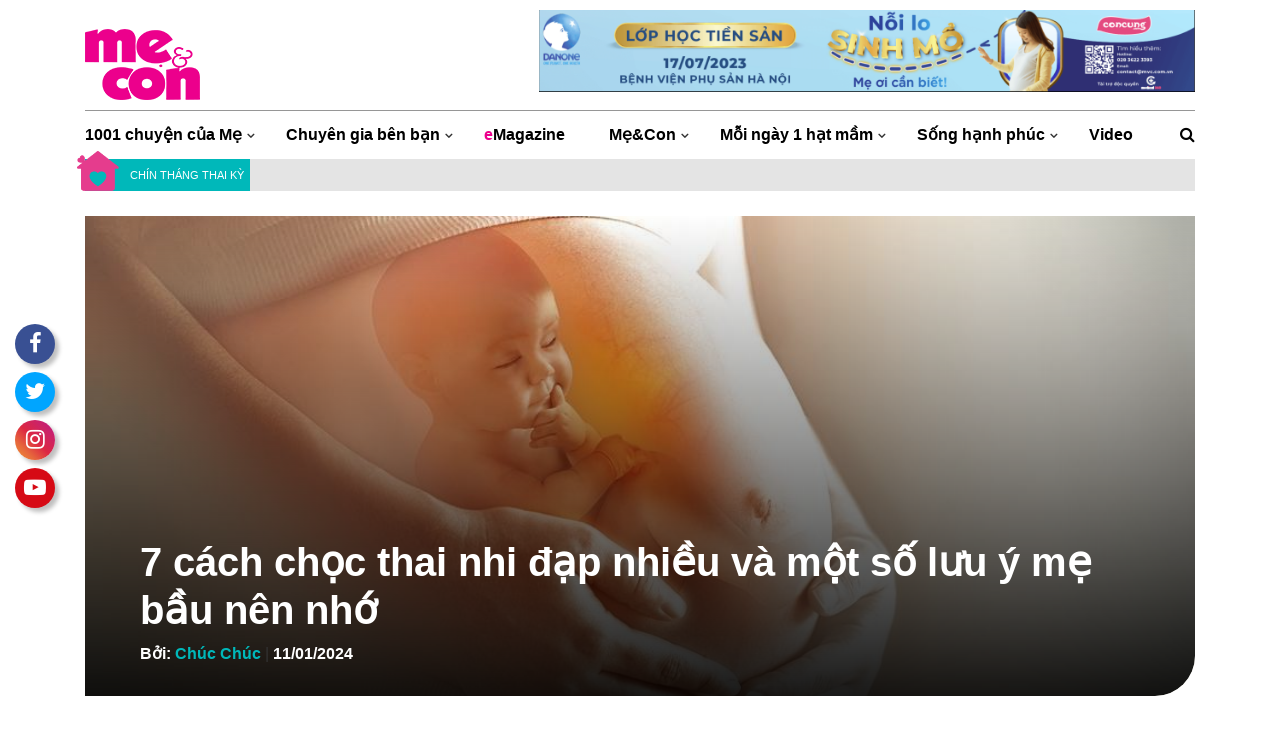

--- FILE ---
content_type: text/html; charset=UTF-8
request_url: https://mevacon.giaoduc.edu.vn/cach-choc-thai-nhi-dap/
body_size: 27914
content:
<!DOCTYPE html>
<html lang="vi" prefix="og: https://ogp.me/ns#">
<head>
	<meta charset="UTF-8">
	<meta http-equiv="X-UA-Compatible" content="IE=edge">
	<meta name="viewport" content="width=device-width, initial-scale=1, shrink-to-fit=no">
	<meta name="mobile-web-app-capable" content="yes">
	<meta name="apple-mobile-web-app-capable" content="yes">
	<meta name="apple-mobile-web-app-title" content="Mẹ và Con - Theo bước con lớn khôn">
	<link rel="profile" href="http://gmpg.org/xfn/11">
	<link rel="pingback" href="https://mevacon.giaoduc.edu.vn/xmlrpc.php">
		<style>img:is([sizes="auto" i], [sizes^="auto," i]) { contain-intrinsic-size: 3000px 1500px }</style>
	
<!-- Tối ưu hóa công cụ tìm kiếm bởi Rank Math PRO - https://rankmath.com/ -->
<title>7 Cách Chọc Thai Nhi đạp Nhiều Và Một Số Lưu ý Mẹ Nên Nhớ</title>
<meta name="description" content="Mẹ và Con - Các cách chọc thai nhi đạp hiệu quả và an toàn cho bé, giúp tăng sự gắn kết với con, hỗ trợ theo dõi sức khỏe thai nhi tốt hơn."/>
<meta name="robots" content="follow, index, max-snippet:-1, max-video-preview:-1, max-image-preview:large"/>
<link rel="canonical" href="https://mevacon.giaoduc.edu.vn/cach-choc-thai-nhi-dap/" />
<meta property="og:locale" content="vi_VN" />
<meta property="og:type" content="article" />
<meta property="og:title" content="7 Cách Chọc Thai Nhi đạp Nhiều Và Một Số Lưu ý Mẹ Nên Nhớ" />
<meta property="og:description" content="Mẹ và Con - Các cách chọc thai nhi đạp hiệu quả và an toàn cho bé, giúp tăng sự gắn kết với con, hỗ trợ theo dõi sức khỏe thai nhi tốt hơn." />
<meta property="og:url" content="https://mevacon.giaoduc.edu.vn/cach-choc-thai-nhi-dap/" />
<meta property="og:site_name" content="Mẹ và Con" />
<meta property="article:publisher" content="https://www.facebook.com/mevacon" />
<meta property="article:author" content="https://www.facebook.com/trungtranvan" />
<meta property="article:tag" content="40 tuần thai kỳ" />
<meta property="article:tag" content="âm lượng cho thai nhi nghe nhạc" />
<meta property="article:tag" content="bố nói chuyện với thai nhi" />
<meta property="article:section" content="Chín tháng thai kỳ" />
<meta property="fb:admins" content="1530622211" />
<meta property="og:image" content="https://mevacon.giaoduc.edu.vn/wp-content/uploads/2024/01/cach-choc-thai-nhi-dap-1.jpg" />
<meta property="og:image:secure_url" content="https://mevacon.giaoduc.edu.vn/wp-content/uploads/2024/01/cach-choc-thai-nhi-dap-1.jpg" />
<meta property="og:image:width" content="1000" />
<meta property="og:image:height" content="667" />
<meta property="og:image:alt" content="7 cách chọc thai nhi đạp nhiều và một số lưu ý mẹ nên nhớ" />
<meta property="og:image:type" content="image/jpeg" />
<meta property="article:published_time" content="2024-01-11T14:00:38+07:00" />
<meta name="twitter:card" content="summary_large_image" />
<meta name="twitter:title" content="7 Cách Chọc Thai Nhi đạp Nhiều Và Một Số Lưu ý Mẹ Nên Nhớ" />
<meta name="twitter:description" content="Mẹ và Con - Các cách chọc thai nhi đạp hiệu quả và an toàn cho bé, giúp tăng sự gắn kết với con, hỗ trợ theo dõi sức khỏe thai nhi tốt hơn." />
<meta name="twitter:image" content="https://mevacon.giaoduc.edu.vn/wp-content/uploads/2024/01/cach-choc-thai-nhi-dap-1.jpg" />
<meta name="twitter:label1" content="Được viết bởi" />
<meta name="twitter:data1" content="Chúc Chúc" />
<meta name="twitter:label2" content="Thời gian để đọc" />
<meta name="twitter:data2" content="5 phút" />
<script type="application/ld+json" class="rank-math-schema-pro">{"@context":"https://schema.org","@graph":[{"@type":"Place","@id":"https://mevacon.giaoduc.edu.vn/#place","address":{"@type":"PostalAddress","streetAddress":"46L \u0110\u01b0\u1eddng S\u1ed1 11, Mi\u1ebfu N\u1ed5i, Ph\u01b0\u1eddng 3","addressLocality":"B\u00ecnh Th\u1ea1nh","addressRegion":"H\u1ed3 Ch\u00ed Minh","postalCode":"700000","addressCountry":"Vietnam"}},{"@type":"Organization","@id":"https://mevacon.giaoduc.edu.vn/#organization","name":"T\u1ea0P CH\u00cd M\u1eb8 V\u00c0 CON","url":"https://mevacon.com.vn","sameAs":["https://www.facebook.com/mevacon"],"email":"trungtran@mevacon.com.vn","address":{"@type":"PostalAddress","streetAddress":"46L \u0110\u01b0\u1eddng S\u1ed1 11, Mi\u1ebfu N\u1ed5i, Ph\u01b0\u1eddng 3","addressLocality":"B\u00ecnh Th\u1ea1nh","addressRegion":"H\u1ed3 Ch\u00ed Minh","postalCode":"700000","addressCountry":"Vietnam"},"logo":{"@type":"ImageObject","@id":"https://mevacon.giaoduc.edu.vn/#logo","url":"https://mevacon.com.vn/wp-content/uploads/2019/07/logo_inverse_white_206px.png","contentUrl":"https://mevacon.com.vn/wp-content/uploads/2019/07/logo_inverse_white_206px.png","caption":"T\u1ea0P CH\u00cd M\u1eb8 V\u00c0 CON","inLanguage":"vi","width":"964","height":"627"},"contactPoint":[{"@type":"ContactPoint","telephone":"+84-090-978-7980","contactType":"sales"},{"@type":"ContactPoint","telephone":"+84-090-899-8798","contactType":"technical support"}],"location":{"@id":"https://mevacon.giaoduc.edu.vn/#place"}},{"@type":"WebSite","@id":"https://mevacon.giaoduc.edu.vn/#website","url":"https://mevacon.giaoduc.edu.vn","name":"T\u1ea0P CH\u00cd M\u1eb8 V\u00c0 CON","publisher":{"@id":"https://mevacon.giaoduc.edu.vn/#organization"},"inLanguage":"vi"},{"@type":"ImageObject","@id":"https://mevacon.giaoduc.edu.vn/wp-content/uploads/2024/01/cach-choc-thai-nhi-dap-1.jpg","url":"https://mevacon.giaoduc.edu.vn/wp-content/uploads/2024/01/cach-choc-thai-nhi-dap-1.jpg","width":"1000","height":"667","caption":"7 c\u00e1ch ch\u1ecdc thai nhi \u0111\u1ea1p nhi\u1ec1u v\u00e0 m\u1ed9t s\u1ed1 l\u01b0u \u00fd m\u1eb9 n\u00ean nh\u1edb","inLanguage":"vi"},{"@type":"BreadcrumbList","@id":"https://mevacon.giaoduc.edu.vn/cach-choc-thai-nhi-dap/#breadcrumb","itemListElement":[{"@type":"ListItem","position":"1","item":{"@id":"https://mevacon.giaoduc.edu.vn","name":"Trang ch\u1ee7"}},{"@type":"ListItem","position":"2","item":{"@id":"https://mevacon.giaoduc.edu.vn/tag/40-tuan-thai-ky/","name":"40 tu\u1ea7n thai k\u1ef3"}},{"@type":"ListItem","position":"3","item":{"@id":"https://mevacon.giaoduc.edu.vn/cach-choc-thai-nhi-dap/","name":"7 c\u00e1ch ch\u1ecdc thai nhi \u0111\u1ea1p nhi\u1ec1u v\u00e0 m\u1ed9t s\u1ed1 l\u01b0u \u00fd m\u1eb9 b\u1ea7u n\u00ean nh\u1edb"}}]},{"@type":"WebPage","@id":"https://mevacon.giaoduc.edu.vn/cach-choc-thai-nhi-dap/#webpage","url":"https://mevacon.giaoduc.edu.vn/cach-choc-thai-nhi-dap/","name":"7 C\u00e1ch Ch\u1ecdc Thai Nhi \u0111\u1ea1p Nhi\u1ec1u V\u00e0 M\u1ed9t S\u1ed1 L\u01b0u \u00fd M\u1eb9 N\u00ean Nh\u1edb","datePublished":"2024-01-11T14:00:38+07:00","dateModified":"2024-01-11T14:00:38+07:00","isPartOf":{"@id":"https://mevacon.giaoduc.edu.vn/#website"},"primaryImageOfPage":{"@id":"https://mevacon.giaoduc.edu.vn/wp-content/uploads/2024/01/cach-choc-thai-nhi-dap-1.jpg"},"inLanguage":"vi","breadcrumb":{"@id":"https://mevacon.giaoduc.edu.vn/cach-choc-thai-nhi-dap/#breadcrumb"}},{"@type":"Person","@id":"https://mevacon.giaoduc.edu.vn/cach-choc-thai-nhi-dap/#author","name":"Ch\u00fac Ch\u00fac","image":{"@type":"ImageObject","@id":"https://secure.gravatar.com/avatar/dd3921623ce4a1019368b84e94868a1334315b28fe5ea9ea68dfd4c7e24048d7?s=96&amp;r=g","url":"https://secure.gravatar.com/avatar/dd3921623ce4a1019368b84e94868a1334315b28fe5ea9ea68dfd4c7e24048d7?s=96&amp;r=g","caption":"Ch\u00fac Ch\u00fac","inLanguage":"vi"},"sameAs":["https://mevacon.giaoduc.edu.vn"],"worksFor":{"@id":"https://mevacon.giaoduc.edu.vn/#organization"}},{"@type":"NewsArticle","headline":"7 C\u00e1ch Ch\u1ecdc Thai Nhi \u0111\u1ea1p Nhi\u1ec1u V\u00e0 M\u1ed9t S\u1ed1 L\u01b0u \u00fd M\u1eb9 N\u00ean Nh\u1edb","keywords":"c\u00e1ch ch\u1ecdc thai nhi \u0111\u1ea1p","datePublished":"2024-01-11T14:00:38+07:00","dateModified":"2024-01-11T14:00:38+07:00","articleSection":"40 tu\u1ea7n thai k\u1ef3, \u00e2m l\u01b0\u1ee3ng cho thai nhi nghe nh\u1ea1c, b\u1ed1 n\u00f3i chuy\u1ec7n v\u1edbi thai nhi","author":{"@id":"https://mevacon.giaoduc.edu.vn/cach-choc-thai-nhi-dap/#author","name":"Ch\u00fac Ch\u00fac"},"publisher":{"@id":"https://mevacon.giaoduc.edu.vn/#organization"},"description":"M\u1eb9 v\u00e0 Con - C\u00e1c c\u00e1ch ch\u1ecdc thai nhi \u0111\u1ea1p hi\u1ec7u qu\u1ea3 v\u00e0 an to\u00e0n cho b\u00e9, gi\u00fap t\u0103ng s\u1ef1 g\u1eafn k\u1ebft v\u1edbi con, h\u1ed7 tr\u1ee3 theo d\u00f5i s\u1ee9c kh\u1ecfe thai nhi t\u1ed1t h\u01a1n.","copyrightYear":"2024","copyrightHolder":{"@id":"https://mevacon.giaoduc.edu.vn/#organization"},"name":"7 C\u00e1ch Ch\u1ecdc Thai Nhi \u0111\u1ea1p Nhi\u1ec1u V\u00e0 M\u1ed9t S\u1ed1 L\u01b0u \u00fd M\u1eb9 N\u00ean Nh\u1edb","@id":"https://mevacon.giaoduc.edu.vn/cach-choc-thai-nhi-dap/#richSnippet","isPartOf":{"@id":"https://mevacon.giaoduc.edu.vn/cach-choc-thai-nhi-dap/#webpage"},"image":{"@id":"https://mevacon.giaoduc.edu.vn/wp-content/uploads/2024/01/cach-choc-thai-nhi-dap-1.jpg"},"inLanguage":"vi","mainEntityOfPage":{"@id":"https://mevacon.giaoduc.edu.vn/cach-choc-thai-nhi-dap/#webpage"}}]}</script>
<!-- /Plugin SEO WordPress Rank Math -->

<link rel='dns-prefetch' href='//www.googletagmanager.com' />
<link rel="alternate" type="application/rss+xml" title="Dòng thông tin Mẹ và Con &raquo;" href="https://mevacon.giaoduc.edu.vn/feed/" />
<link rel="alternate" type="application/rss+xml" title="Mẹ và Con &raquo; Dòng bình luận" href="https://mevacon.giaoduc.edu.vn/comments/feed/" />
<link rel="alternate" type="application/rss+xml" title="Mẹ và Con &raquo; 7 cách chọc thai nhi đạp nhiều và một số lưu ý mẹ bầu nên nhớ Dòng bình luận" href="https://mevacon.giaoduc.edu.vn/cach-choc-thai-nhi-dap/feed/" />
<script type="text/javascript">
/* <![CDATA[ */
window._wpemojiSettings = {"baseUrl":"https:\/\/s.w.org\/images\/core\/emoji\/15.1.0\/72x72\/","ext":".png","svgUrl":"https:\/\/s.w.org\/images\/core\/emoji\/15.1.0\/svg\/","svgExt":".svg","source":{"concatemoji":"https:\/\/mevacon.giaoduc.edu.vn\/wp-includes\/js\/wp-emoji-release.min.js?ver=6.8.1"}};
/*! This file is auto-generated */
!function(i,n){var o,s,e;function c(e){try{var t={supportTests:e,timestamp:(new Date).valueOf()};sessionStorage.setItem(o,JSON.stringify(t))}catch(e){}}function p(e,t,n){e.clearRect(0,0,e.canvas.width,e.canvas.height),e.fillText(t,0,0);var t=new Uint32Array(e.getImageData(0,0,e.canvas.width,e.canvas.height).data),r=(e.clearRect(0,0,e.canvas.width,e.canvas.height),e.fillText(n,0,0),new Uint32Array(e.getImageData(0,0,e.canvas.width,e.canvas.height).data));return t.every(function(e,t){return e===r[t]})}function u(e,t,n){switch(t){case"flag":return n(e,"\ud83c\udff3\ufe0f\u200d\u26a7\ufe0f","\ud83c\udff3\ufe0f\u200b\u26a7\ufe0f")?!1:!n(e,"\ud83c\uddfa\ud83c\uddf3","\ud83c\uddfa\u200b\ud83c\uddf3")&&!n(e,"\ud83c\udff4\udb40\udc67\udb40\udc62\udb40\udc65\udb40\udc6e\udb40\udc67\udb40\udc7f","\ud83c\udff4\u200b\udb40\udc67\u200b\udb40\udc62\u200b\udb40\udc65\u200b\udb40\udc6e\u200b\udb40\udc67\u200b\udb40\udc7f");case"emoji":return!n(e,"\ud83d\udc26\u200d\ud83d\udd25","\ud83d\udc26\u200b\ud83d\udd25")}return!1}function f(e,t,n){var r="undefined"!=typeof WorkerGlobalScope&&self instanceof WorkerGlobalScope?new OffscreenCanvas(300,150):i.createElement("canvas"),a=r.getContext("2d",{willReadFrequently:!0}),o=(a.textBaseline="top",a.font="600 32px Arial",{});return e.forEach(function(e){o[e]=t(a,e,n)}),o}function t(e){var t=i.createElement("script");t.src=e,t.defer=!0,i.head.appendChild(t)}"undefined"!=typeof Promise&&(o="wpEmojiSettingsSupports",s=["flag","emoji"],n.supports={everything:!0,everythingExceptFlag:!0},e=new Promise(function(e){i.addEventListener("DOMContentLoaded",e,{once:!0})}),new Promise(function(t){var n=function(){try{var e=JSON.parse(sessionStorage.getItem(o));if("object"==typeof e&&"number"==typeof e.timestamp&&(new Date).valueOf()<e.timestamp+604800&&"object"==typeof e.supportTests)return e.supportTests}catch(e){}return null}();if(!n){if("undefined"!=typeof Worker&&"undefined"!=typeof OffscreenCanvas&&"undefined"!=typeof URL&&URL.createObjectURL&&"undefined"!=typeof Blob)try{var e="postMessage("+f.toString()+"("+[JSON.stringify(s),u.toString(),p.toString()].join(",")+"));",r=new Blob([e],{type:"text/javascript"}),a=new Worker(URL.createObjectURL(r),{name:"wpTestEmojiSupports"});return void(a.onmessage=function(e){c(n=e.data),a.terminate(),t(n)})}catch(e){}c(n=f(s,u,p))}t(n)}).then(function(e){for(var t in e)n.supports[t]=e[t],n.supports.everything=n.supports.everything&&n.supports[t],"flag"!==t&&(n.supports.everythingExceptFlag=n.supports.everythingExceptFlag&&n.supports[t]);n.supports.everythingExceptFlag=n.supports.everythingExceptFlag&&!n.supports.flag,n.DOMReady=!1,n.readyCallback=function(){n.DOMReady=!0}}).then(function(){return e}).then(function(){var e;n.supports.everything||(n.readyCallback(),(e=n.source||{}).concatemoji?t(e.concatemoji):e.wpemoji&&e.twemoji&&(t(e.twemoji),t(e.wpemoji)))}))}((window,document),window._wpemojiSettings);
/* ]]> */
</script>
<style id='wp-emoji-styles-inline-css' type='text/css'>

	img.wp-smiley, img.emoji {
		display: inline !important;
		border: none !important;
		box-shadow: none !important;
		height: 1em !important;
		width: 1em !important;
		margin: 0 0.07em !important;
		vertical-align: -0.1em !important;
		background: none !important;
		padding: 0 !important;
	}
</style>
<link rel='stylesheet' id='wp-block-library-css' href='https://mevacon.giaoduc.edu.vn/wp-includes/css/dist/block-library/style.min.css?ver=6.8.1' type='text/css' media='all' />
<style id='classic-theme-styles-inline-css' type='text/css'>
/*! This file is auto-generated */
.wp-block-button__link{color:#fff;background-color:#32373c;border-radius:9999px;box-shadow:none;text-decoration:none;padding:calc(.667em + 2px) calc(1.333em + 2px);font-size:1.125em}.wp-block-file__button{background:#32373c;color:#fff;text-decoration:none}
</style>
<style id='global-styles-inline-css' type='text/css'>
:root{--wp--preset--aspect-ratio--square: 1;--wp--preset--aspect-ratio--4-3: 4/3;--wp--preset--aspect-ratio--3-4: 3/4;--wp--preset--aspect-ratio--3-2: 3/2;--wp--preset--aspect-ratio--2-3: 2/3;--wp--preset--aspect-ratio--16-9: 16/9;--wp--preset--aspect-ratio--9-16: 9/16;--wp--preset--color--black: #000000;--wp--preset--color--cyan-bluish-gray: #abb8c3;--wp--preset--color--white: #ffffff;--wp--preset--color--pale-pink: #f78da7;--wp--preset--color--vivid-red: #cf2e2e;--wp--preset--color--luminous-vivid-orange: #ff6900;--wp--preset--color--luminous-vivid-amber: #fcb900;--wp--preset--color--light-green-cyan: #7bdcb5;--wp--preset--color--vivid-green-cyan: #00d084;--wp--preset--color--pale-cyan-blue: #8ed1fc;--wp--preset--color--vivid-cyan-blue: #0693e3;--wp--preset--color--vivid-purple: #9b51e0;--wp--preset--gradient--vivid-cyan-blue-to-vivid-purple: linear-gradient(135deg,rgba(6,147,227,1) 0%,rgb(155,81,224) 100%);--wp--preset--gradient--light-green-cyan-to-vivid-green-cyan: linear-gradient(135deg,rgb(122,220,180) 0%,rgb(0,208,130) 100%);--wp--preset--gradient--luminous-vivid-amber-to-luminous-vivid-orange: linear-gradient(135deg,rgba(252,185,0,1) 0%,rgba(255,105,0,1) 100%);--wp--preset--gradient--luminous-vivid-orange-to-vivid-red: linear-gradient(135deg,rgba(255,105,0,1) 0%,rgb(207,46,46) 100%);--wp--preset--gradient--very-light-gray-to-cyan-bluish-gray: linear-gradient(135deg,rgb(238,238,238) 0%,rgb(169,184,195) 100%);--wp--preset--gradient--cool-to-warm-spectrum: linear-gradient(135deg,rgb(74,234,220) 0%,rgb(151,120,209) 20%,rgb(207,42,186) 40%,rgb(238,44,130) 60%,rgb(251,105,98) 80%,rgb(254,248,76) 100%);--wp--preset--gradient--blush-light-purple: linear-gradient(135deg,rgb(255,206,236) 0%,rgb(152,150,240) 100%);--wp--preset--gradient--blush-bordeaux: linear-gradient(135deg,rgb(254,205,165) 0%,rgb(254,45,45) 50%,rgb(107,0,62) 100%);--wp--preset--gradient--luminous-dusk: linear-gradient(135deg,rgb(255,203,112) 0%,rgb(199,81,192) 50%,rgb(65,88,208) 100%);--wp--preset--gradient--pale-ocean: linear-gradient(135deg,rgb(255,245,203) 0%,rgb(182,227,212) 50%,rgb(51,167,181) 100%);--wp--preset--gradient--electric-grass: linear-gradient(135deg,rgb(202,248,128) 0%,rgb(113,206,126) 100%);--wp--preset--gradient--midnight: linear-gradient(135deg,rgb(2,3,129) 0%,rgb(40,116,252) 100%);--wp--preset--font-size--small: 13px;--wp--preset--font-size--medium: 20px;--wp--preset--font-size--large: 36px;--wp--preset--font-size--x-large: 42px;--wp--preset--spacing--20: 0.44rem;--wp--preset--spacing--30: 0.67rem;--wp--preset--spacing--40: 1rem;--wp--preset--spacing--50: 1.5rem;--wp--preset--spacing--60: 2.25rem;--wp--preset--spacing--70: 3.38rem;--wp--preset--spacing--80: 5.06rem;--wp--preset--shadow--natural: 6px 6px 9px rgba(0, 0, 0, 0.2);--wp--preset--shadow--deep: 12px 12px 50px rgba(0, 0, 0, 0.4);--wp--preset--shadow--sharp: 6px 6px 0px rgba(0, 0, 0, 0.2);--wp--preset--shadow--outlined: 6px 6px 0px -3px rgba(255, 255, 255, 1), 6px 6px rgba(0, 0, 0, 1);--wp--preset--shadow--crisp: 6px 6px 0px rgba(0, 0, 0, 1);}:where(.is-layout-flex){gap: 0.5em;}:where(.is-layout-grid){gap: 0.5em;}body .is-layout-flex{display: flex;}.is-layout-flex{flex-wrap: wrap;align-items: center;}.is-layout-flex > :is(*, div){margin: 0;}body .is-layout-grid{display: grid;}.is-layout-grid > :is(*, div){margin: 0;}:where(.wp-block-columns.is-layout-flex){gap: 2em;}:where(.wp-block-columns.is-layout-grid){gap: 2em;}:where(.wp-block-post-template.is-layout-flex){gap: 1.25em;}:where(.wp-block-post-template.is-layout-grid){gap: 1.25em;}.has-black-color{color: var(--wp--preset--color--black) !important;}.has-cyan-bluish-gray-color{color: var(--wp--preset--color--cyan-bluish-gray) !important;}.has-white-color{color: var(--wp--preset--color--white) !important;}.has-pale-pink-color{color: var(--wp--preset--color--pale-pink) !important;}.has-vivid-red-color{color: var(--wp--preset--color--vivid-red) !important;}.has-luminous-vivid-orange-color{color: var(--wp--preset--color--luminous-vivid-orange) !important;}.has-luminous-vivid-amber-color{color: var(--wp--preset--color--luminous-vivid-amber) !important;}.has-light-green-cyan-color{color: var(--wp--preset--color--light-green-cyan) !important;}.has-vivid-green-cyan-color{color: var(--wp--preset--color--vivid-green-cyan) !important;}.has-pale-cyan-blue-color{color: var(--wp--preset--color--pale-cyan-blue) !important;}.has-vivid-cyan-blue-color{color: var(--wp--preset--color--vivid-cyan-blue) !important;}.has-vivid-purple-color{color: var(--wp--preset--color--vivid-purple) !important;}.has-black-background-color{background-color: var(--wp--preset--color--black) !important;}.has-cyan-bluish-gray-background-color{background-color: var(--wp--preset--color--cyan-bluish-gray) !important;}.has-white-background-color{background-color: var(--wp--preset--color--white) !important;}.has-pale-pink-background-color{background-color: var(--wp--preset--color--pale-pink) !important;}.has-vivid-red-background-color{background-color: var(--wp--preset--color--vivid-red) !important;}.has-luminous-vivid-orange-background-color{background-color: var(--wp--preset--color--luminous-vivid-orange) !important;}.has-luminous-vivid-amber-background-color{background-color: var(--wp--preset--color--luminous-vivid-amber) !important;}.has-light-green-cyan-background-color{background-color: var(--wp--preset--color--light-green-cyan) !important;}.has-vivid-green-cyan-background-color{background-color: var(--wp--preset--color--vivid-green-cyan) !important;}.has-pale-cyan-blue-background-color{background-color: var(--wp--preset--color--pale-cyan-blue) !important;}.has-vivid-cyan-blue-background-color{background-color: var(--wp--preset--color--vivid-cyan-blue) !important;}.has-vivid-purple-background-color{background-color: var(--wp--preset--color--vivid-purple) !important;}.has-black-border-color{border-color: var(--wp--preset--color--black) !important;}.has-cyan-bluish-gray-border-color{border-color: var(--wp--preset--color--cyan-bluish-gray) !important;}.has-white-border-color{border-color: var(--wp--preset--color--white) !important;}.has-pale-pink-border-color{border-color: var(--wp--preset--color--pale-pink) !important;}.has-vivid-red-border-color{border-color: var(--wp--preset--color--vivid-red) !important;}.has-luminous-vivid-orange-border-color{border-color: var(--wp--preset--color--luminous-vivid-orange) !important;}.has-luminous-vivid-amber-border-color{border-color: var(--wp--preset--color--luminous-vivid-amber) !important;}.has-light-green-cyan-border-color{border-color: var(--wp--preset--color--light-green-cyan) !important;}.has-vivid-green-cyan-border-color{border-color: var(--wp--preset--color--vivid-green-cyan) !important;}.has-pale-cyan-blue-border-color{border-color: var(--wp--preset--color--pale-cyan-blue) !important;}.has-vivid-cyan-blue-border-color{border-color: var(--wp--preset--color--vivid-cyan-blue) !important;}.has-vivid-purple-border-color{border-color: var(--wp--preset--color--vivid-purple) !important;}.has-vivid-cyan-blue-to-vivid-purple-gradient-background{background: var(--wp--preset--gradient--vivid-cyan-blue-to-vivid-purple) !important;}.has-light-green-cyan-to-vivid-green-cyan-gradient-background{background: var(--wp--preset--gradient--light-green-cyan-to-vivid-green-cyan) !important;}.has-luminous-vivid-amber-to-luminous-vivid-orange-gradient-background{background: var(--wp--preset--gradient--luminous-vivid-amber-to-luminous-vivid-orange) !important;}.has-luminous-vivid-orange-to-vivid-red-gradient-background{background: var(--wp--preset--gradient--luminous-vivid-orange-to-vivid-red) !important;}.has-very-light-gray-to-cyan-bluish-gray-gradient-background{background: var(--wp--preset--gradient--very-light-gray-to-cyan-bluish-gray) !important;}.has-cool-to-warm-spectrum-gradient-background{background: var(--wp--preset--gradient--cool-to-warm-spectrum) !important;}.has-blush-light-purple-gradient-background{background: var(--wp--preset--gradient--blush-light-purple) !important;}.has-blush-bordeaux-gradient-background{background: var(--wp--preset--gradient--blush-bordeaux) !important;}.has-luminous-dusk-gradient-background{background: var(--wp--preset--gradient--luminous-dusk) !important;}.has-pale-ocean-gradient-background{background: var(--wp--preset--gradient--pale-ocean) !important;}.has-electric-grass-gradient-background{background: var(--wp--preset--gradient--electric-grass) !important;}.has-midnight-gradient-background{background: var(--wp--preset--gradient--midnight) !important;}.has-small-font-size{font-size: var(--wp--preset--font-size--small) !important;}.has-medium-font-size{font-size: var(--wp--preset--font-size--medium) !important;}.has-large-font-size{font-size: var(--wp--preset--font-size--large) !important;}.has-x-large-font-size{font-size: var(--wp--preset--font-size--x-large) !important;}
:where(.wp-block-post-template.is-layout-flex){gap: 1.25em;}:where(.wp-block-post-template.is-layout-grid){gap: 1.25em;}
:where(.wp-block-columns.is-layout-flex){gap: 2em;}:where(.wp-block-columns.is-layout-grid){gap: 2em;}
:root :where(.wp-block-pullquote){font-size: 1.5em;line-height: 1.6;}
</style>
<link rel='stylesheet' id='contact-form-7-css' href='https://mevacon.giaoduc.edu.vn/wp-content/plugins/contact-form-7/includes/css/styles.css?ver=6.0.6' type='text/css' media='all' />
<link rel='stylesheet' id='understrap-styles-css' href='https://mevacon.giaoduc.edu.vn/wp-content/themes/southteam/css/theme.min.css?ver=20.20.1625654520' type='text/css' media='all' />
<link rel='stylesheet' id='main-styles-css' href='https://mevacon.giaoduc.edu.vn/wp-content/themes/southteam/style.css?ver=6.8.1' type='text/css' media='all' />
<link rel='stylesheet' id='carousel-styles-css' href='https://mevacon.giaoduc.edu.vn/wp-content/themes/southteam/css/carousel.css?ver=6.8.1' type='text/css' media='all' />
<link rel='stylesheet' id='fixedtoc-style-css' href='https://mevacon.giaoduc.edu.vn/wp-content/plugins/fixed-toc/frontend/assets/css/ftoc.min.css?ver=3.1.21' type='text/css' media='all' />
<style id='fixedtoc-style-inline-css' type='text/css'>
.ftwp-in-post#ftwp-container-outer { height: auto; } #ftwp-container.ftwp-wrap #ftwp-contents { width: 250px; height: auto; } .ftwp-in-post#ftwp-container-outer #ftwp-contents { height: auto; } .ftwp-in-post#ftwp-container-outer.ftwp-float-none #ftwp-contents { width: 800px; } #ftwp-container.ftwp-wrap #ftwp-trigger { width: 38px; height: 38px; font-size: 22.8px; } #ftwp-container.ftwp-wrap #ftwp-header { font-size: 22px; font-family: inherit; } #ftwp-container.ftwp-wrap #ftwp-header-title { font-weight: bold; } #ftwp-container.ftwp-wrap #ftwp-list { font-size: 14px; font-family: inherit; } #ftwp-container #ftwp-list.ftwp-liststyle-decimal .ftwp-anchor::before { font-size: 14px; } #ftwp-container #ftwp-list.ftwp-strong-first>.ftwp-item>.ftwp-anchor .ftwp-text { font-size: 15.4px; } #ftwp-container #ftwp-list.ftwp-strong-first.ftwp-liststyle-decimal>.ftwp-item>.ftwp-anchor::before { font-size: 15.4px; } #ftwp-container.ftwp-wrap #ftwp-trigger { color: #f2009d; background: rgba(242,0,157,0.95); } #ftwp-container.ftwp-wrap #ftwp-contents { border-color: rgba(249,4,151,0.95); } #ftwp-container.ftwp-wrap #ftwp-header { color: #f90497; background: rgba(243,243,243,0.95); } #ftwp-container.ftwp-wrap #ftwp-contents:hover #ftwp-header { background: #f3f3f3; } #ftwp-container.ftwp-wrap #ftwp-list { color: #333; background: rgba(255,255,255,0.95); } #ftwp-container.ftwp-wrap #ftwp-contents:hover #ftwp-list { background: #ffffff; } #ftwp-container.ftwp-wrap #ftwp-list .ftwp-anchor:hover { color: #f90497; } #ftwp-container.ftwp-wrap #ftwp-list .ftwp-anchor:focus, #ftwp-container.ftwp-wrap #ftwp-list .ftwp-active, #ftwp-container.ftwp-wrap #ftwp-list .ftwp-active:hover { color: #fff; } #ftwp-container.ftwp-wrap #ftwp-list .ftwp-text::before { background: rgba(249,4,151,0.95); } .ftwp-heading-target::before { background: rgba(221,51,51,0.95); }
</style>
<script type="text/javascript" src="https://mevacon.giaoduc.edu.vn/wp-includes/js/jquery/jquery.min.js?ver=3.7.1" id="jquery-core-js"></script>
<script type="text/javascript" src="https://mevacon.giaoduc.edu.vn/wp-includes/js/jquery/jquery-migrate.min.js?ver=3.4.1" id="jquery-migrate-js"></script>

<!-- Đoạn mã Google tag (gtag.js) được thêm bởi Site Kit -->

<!-- Đoạn mã Google Analytics được thêm bởi Site Kit -->
<script type="text/javascript" src="https://www.googletagmanager.com/gtag/js?id=G-MMDRJW3ZQ5" id="google_gtagjs-js" async></script>
<script type="text/javascript" id="google_gtagjs-js-after">
/* <![CDATA[ */
window.dataLayer = window.dataLayer || [];function gtag(){dataLayer.push(arguments);}
gtag("set","linker",{"domains":["mevacon.giaoduc.edu.vn"]});
gtag("js", new Date());
gtag("set", "developer_id.dZTNiMT", true);
gtag("config", "G-MMDRJW3ZQ5");
/* ]]> */
</script>

<!-- Kết thúc đoạn mã Google tag (gtag.js) được thêm bởi Site Kit -->
<link rel="https://api.w.org/" href="https://mevacon.giaoduc.edu.vn/wp-json/" /><link rel="alternate" title="JSON" type="application/json" href="https://mevacon.giaoduc.edu.vn/wp-json/wp/v2/posts/209333" /><link rel="EditURI" type="application/rsd+xml" title="RSD" href="https://mevacon.giaoduc.edu.vn/xmlrpc.php?rsd" />
<meta name="generator" content="WordPress 6.8.1" />
<link rel='shortlink' href='https://mevacon.giaoduc.edu.vn/?p=209333' />
<link rel="alternate" title="oNhúng (JSON)" type="application/json+oembed" href="https://mevacon.giaoduc.edu.vn/wp-json/oembed/1.0/embed?url=https%3A%2F%2Fmevacon.giaoduc.edu.vn%2Fcach-choc-thai-nhi-dap%2F" />
<link rel="alternate" title="oNhúng (XML)" type="text/xml+oembed" href="https://mevacon.giaoduc.edu.vn/wp-json/oembed/1.0/embed?url=https%3A%2F%2Fmevacon.giaoduc.edu.vn%2Fcach-choc-thai-nhi-dap%2F&#038;format=xml" />
<meta name="generator" content="Site Kit by Google 1.153.0" /><meta name="mobile-web-app-capable" content="yes">
<meta name="apple-mobile-web-app-capable" content="yes">
<meta name="apple-mobile-web-app-title" content="Mẹ và Con - Theo bước con lớn khôn">
<link rel="icon" href="https://mevacon.giaoduc.edu.vn/wp-content/uploads/2018/07/favicon-96x96-75x75.png" sizes="32x32" />
<link rel="icon" href="https://mevacon.giaoduc.edu.vn/wp-content/uploads/2018/07/favicon-96x96.png" sizes="192x192" />
<link rel="apple-touch-icon" href="https://mevacon.giaoduc.edu.vn/wp-content/uploads/2018/07/favicon-96x96.png" />
<meta name="msapplication-TileImage" content="https://mevacon.giaoduc.edu.vn/wp-content/uploads/2018/07/favicon-96x96.png" />
        <!-- Global site tag (gtag.js) - Google Analytics -->
	<script async src="https://www.googletagmanager.com/gtag/js?id=UA-37775139-1"></script>
	<script>
  		window.dataLayer = window.dataLayer || [];
  		function gtag(){dataLayer.push(arguments);}
  		gtag('js', new Date());

  		gtag('config', 'UA-37775139-1');
	</script>
	<!-- Clarity tracking code for https://mevacon.giaoduc.edu.vn/ --><script>    (function(c,l,a,r,i,t,y){        c[a]=c[a]||function(){(c[a].q=c[a].q||[]).push(arguments)};        t=l.createElement(r);t.async=1;t.src="https://www.clarity.ms/tag/"+i+"?ref=bwt";        y=l.getElementsByTagName(r)[0];y.parentNode.insertBefore(t,y);    })(window, document, "clarity", "script", "7fu2xtpfgu");</script>
</head>

<body class="wp-singular post-template-default single single-post postid-209333 single-format-standard wp-custom-logo wp-embed-responsive wp-theme-southteam group-blog has-ftoc">

<div class="hfeed site" id="page">

	<!-- ******************* The Navbar Area ******************* -->
	<div id="wrapper-navbar" itemscope itemtype="http://schema.org/WebSite">

		<a class="skip-link screen-reader-text sr-only" href="#content">Skip to content</a>
		<header class="header">
                    <div class="middle-header">
                        <div class="container">
                        <div class="row align-items-center align-items-lg-end">
                            <div class="col-lg-3 col-8 col-sm-9 col-md-10">
                                <a class="logo" href="https://mevacon.giaoduc.edu.vn" title="Mẹ và Con">
                                    <img src="https://mevacon.giaoduc.edu.vn/wp-content/uploads/2021/06/logo.png" width="115" height="71">
                                </a>
                            </div>
                            <div class="col-lg-9 col-4 col-sm-3 col-md-2">
								<div class="banner-rec d-none d-lg-block text-right">
								<div id="media_image-7" class="banner widget mb-2 widget_media_image"><a href="https://www.aptaclub.com.vn/dang-ky-thanh-vien-aptaclub.html?utm_source=C-Section+CRM&#038;utm_medium=med_voucher&#038;utm_campaign=mama_class&#038;utm_id=C-Section+Mama+Class"><img width="1889" height="236" src="https://mevacon.giaoduc.edu.vn/wp-content/uploads/2023/07/noi-lo-sinh-mo-2.png" class="image wp-image-204053  attachment-full size-full" alt="Nổi lo sinh mổ" style="max-width: 100%; height: auto;" decoding="async" srcset="https://mevacon.giaoduc.edu.vn/wp-content/uploads/2023/07/noi-lo-sinh-mo-2.png 1889w, https://mevacon.giaoduc.edu.vn/wp-content/uploads/2023/07/noi-lo-sinh-mo-2-300x37.png 300w, https://mevacon.giaoduc.edu.vn/wp-content/uploads/2023/07/noi-lo-sinh-mo-2-1024x128.png 1024w, https://mevacon.giaoduc.edu.vn/wp-content/uploads/2023/07/noi-lo-sinh-mo-2-768x96.png 768w, https://mevacon.giaoduc.edu.vn/wp-content/uploads/2023/07/noi-lo-sinh-mo-2-1536x192.png 1536w" sizes="(max-width: 1889px) 100vw, 1889px" /></a></div>								</div>
								<div class="d-flex d-lg-none align-items-center justify-content-between">
								<div class="menu-item menu-search d-lg-none"><a><i class="fa fa-search"></i></a></div>
									<div class="mobile-menu-icon">
										<a class="mobile-menu">
                                        <span></span>
                                        <span></span>
                                        <span></span>
                                        <span></span>
                                    </a>
									</div>
								</div>
								
                                </div>
                        </div>
                        </div>
                    </div>
			<div class="bottom-header">
				<div class="container">
					<div class="primery-menu">
                                    <div class="logo d-lg-none">
                                        <a rel="home" href="https://mevacon.giaoduc.edu.vn" title="Mẹ và Con">
                                            <img src="https://mevacon.giaoduc.edu.vn/wp-content/uploads/2021/06/logo.png" width="75" class="aligncenter p-1">
                                        </a>
                                    </div>
						<div class="menu-menu-chinh-container">
							<ul id="main-menu" class="list-unstyled p-0 m-0">
<li id="menu-item-12429" class="menu-item menu-item-has-children"><a href="https://mevacon.giaoduc.edu.vn/1001-chuyen-cua-me/">1001 chuyện của Mẹ</a><ul class="sub-menu"><li class="sub-mega-menu"><div class="row"><div class="block-mega-child-cats col-lg-1_5 pr-lg-0"><a href="https://mevacon.giaoduc.edu.vn/1001-chuyen-cua-me/chi-tieu-thong-minh/" data-id="12442">Chi tiêu thông minh</a><a href="https://mevacon.giaoduc.edu.vn/1001-chuyen-cua-me/chuyen-gia-dinh/" data-id="12439">Chuyện gia đình</a><a href="https://mevacon.giaoduc.edu.vn/1001-chuyen-cua-me/dieu-me-nghi/" data-id="12464">Điều mẹ nghĩ</a><a href="https://mevacon.giaoduc.edu.vn/1001-chuyen-cua-me/goc-vo-chong/" data-id="17">Góc vợ chồng</a><a href="https://mevacon.giaoduc.edu.vn/1001-chuyen-cua-me/khoanh-khac-cua-ban/" data-id="12444">Khoảnh khắc của bạn</a><a href="https://mevacon.giaoduc.edu.vn/1001-chuyen-cua-me/khong-gian-song/" data-id="12443">Không gian sống</a><a href="https://mevacon.giaoduc.edu.vn/1001-chuyen-cua-me/muon-mau-cong-so/" data-id="12441">Muôn màu công sở</a><a href="https://mevacon.giaoduc.edu.vn/1001-chuyen-cua-me/tam-su-chia-se/" data-id="23">Tâm sự - Chia sẻ</a></div><div class="mega-modules-wrap col-lg-4_5 pl-lg-2"><div class="d-flex"><div class="modules_wrap_item col-lg-3 px-1"><a href="https://mevacon.giaoduc.edu.vn/don-ban-tho-cuoi-nam-vao-ngay-nao/" title="Dọn bàn thờ cuối năm vào ngày nào để rước tài lộc, tránh phạm kỵ?"><div class="modules_wrap_item_thumb"><img width="1000" height="667" src="https://mevacon.giaoduc.edu.vn/wp-content/uploads/2026/01/don-ban-tho-cuoi-nam-vao-ngay-nao-1.jpg" class="attachment-post-thumbnail size-post-thumbnail wp-post-image" alt="dọn bàn thờ cuối năm vào ngày nào​" decoding="async" loading="lazy" srcset="https://mevacon.giaoduc.edu.vn/wp-content/uploads/2026/01/don-ban-tho-cuoi-nam-vao-ngay-nao-1.jpg 1000w, https://mevacon.giaoduc.edu.vn/wp-content/uploads/2026/01/don-ban-tho-cuoi-nam-vao-ngay-nao-1-300x200.jpg 300w, https://mevacon.giaoduc.edu.vn/wp-content/uploads/2026/01/don-ban-tho-cuoi-nam-vao-ngay-nao-1-768x512.jpg 768w" sizes="auto, (max-width: 1000px) 100vw, 1000px" title="Dọn bàn thờ cuối năm vào ngày nào để rước tài lộc, tránh phạm kỵ? 1"><span class="cat-name">Không gian sống</span></div><p class="title">Dọn bàn thờ cuối năm vào ngày nào để rước tài lộc, tránh phạm kỵ?</p></a></div><div class="modules_wrap_item col-lg-3 px-1"><a href="https://mevacon.giaoduc.edu.vn/ngoai-tinh-cong-khai/" title="Vì sao ngày càng nhiều người chọn ngoại tình công khai thay vì lén lút?"><div class="modules_wrap_item_thumb"><img width="1000" height="667" src="https://mevacon.giaoduc.edu.vn/wp-content/uploads/2026/01/ngoai-tinh-cong-khai-1.jpg" class="attachment-post-thumbnail size-post-thumbnail wp-post-image" alt="ngoại tình công khai​" decoding="async" loading="lazy" srcset="https://mevacon.giaoduc.edu.vn/wp-content/uploads/2026/01/ngoai-tinh-cong-khai-1.jpg 1000w, https://mevacon.giaoduc.edu.vn/wp-content/uploads/2026/01/ngoai-tinh-cong-khai-1-300x200.jpg 300w, https://mevacon.giaoduc.edu.vn/wp-content/uploads/2026/01/ngoai-tinh-cong-khai-1-768x512.jpg 768w" sizes="auto, (max-width: 1000px) 100vw, 1000px" title="Vì sao ngày càng nhiều người chọn ngoại tình công khai thay vì lén lút? 2"><span class="cat-name">Góc vợ chồng</span></div><p class="title">Vì sao ngày càng nhiều người chọn ngoại tình công khai thay vì lén lút?</p></a></div><div class="modules_wrap_item col-lg-3 px-1"><a href="https://mevacon.giaoduc.edu.vn/nguoi-dan-ong/" title="Nhận diện người đàn ông khi yêu thật lòng qua những biểu hiện này!"><div class="modules_wrap_item_thumb"><img width="1000" height="666" src="https://mevacon.giaoduc.edu.vn/wp-content/uploads/2026/01/nguoi-dan-ong-1.jpg" class="attachment-post-thumbnail size-post-thumbnail wp-post-image" alt="người đàn ông" decoding="async" loading="lazy" srcset="https://mevacon.giaoduc.edu.vn/wp-content/uploads/2026/01/nguoi-dan-ong-1.jpg 1000w, https://mevacon.giaoduc.edu.vn/wp-content/uploads/2026/01/nguoi-dan-ong-1-300x200.jpg 300w, https://mevacon.giaoduc.edu.vn/wp-content/uploads/2026/01/nguoi-dan-ong-1-768x511.jpg 768w" sizes="auto, (max-width: 1000px) 100vw, 1000px" title="Nhận diện người đàn ông khi yêu thật lòng qua những biểu hiện này! 3"><span class="cat-name">Góc vợ chồng</span></div><p class="title">Nhận diện người đàn ông khi yêu thật lòng qua những biểu hiện này!</p></a></div><div class="modules_wrap_item col-lg-3 px-1"><a href="https://mevacon.giaoduc.edu.vn/dan-ong-la-the/" title="Đàn ông là thế: Những sự thật khiến các chị em thức tỉnh"><div class="modules_wrap_item_thumb"><img width="1000" height="667" src="https://mevacon.giaoduc.edu.vn/wp-content/uploads/2026/01/dan-ong-la-the-1.jpg" class="attachment-post-thumbnail size-post-thumbnail wp-post-image" alt="đàn ông là thế" decoding="async" loading="lazy" srcset="https://mevacon.giaoduc.edu.vn/wp-content/uploads/2026/01/dan-ong-la-the-1.jpg 1000w, https://mevacon.giaoduc.edu.vn/wp-content/uploads/2026/01/dan-ong-la-the-1-300x200.jpg 300w, https://mevacon.giaoduc.edu.vn/wp-content/uploads/2026/01/dan-ong-la-the-1-768x512.jpg 768w" sizes="auto, (max-width: 1000px) 100vw, 1000px" title="Đàn ông là thế: Những sự thật khiến các chị em thức tỉnh 4"><span class="cat-name">Góc vợ chồng</span></div><p class="title">Đàn ông là thế: Những sự thật khiến các chị em thức tỉnh</p></a></div></div></div></div></li></ul></li><li id="menu-item-12428" class="menu-item menu-item-has-children"><a href="https://mevacon.giaoduc.edu.vn/chuyen-gia-ben-ban/">Chuyên gia bên bạn</a><ul class="sub-menu"><li class="sub-mega-menu"><div class="row"><div class="block-mega-child-cats col-lg-1_5 pr-lg-0"><a href="https://mevacon.giaoduc.edu.vn/chuyen-gia-ben-ban/be-khoe-me-vui/" data-id="14">Bé khỏe - Mẹ vui</a><a href="https://mevacon.giaoduc.edu.vn/chuyen-gia-ben-ban/goc-chuyen-gia/" data-id="12436">Góc chuyên gia</a><a href="https://mevacon.giaoduc.edu.vn/chuyen-gia-ben-ban/kich-thich-nao-bo/" data-id="12437">Kích thích não bộ</a><a href="https://mevacon.giaoduc.edu.vn/chuyen-gia-ben-ban/trac-nghiem-tam-ly/" data-id="12435">Trắc nghiệm tâm lý</a><a href="https://mevacon.giaoduc.edu.vn/chuyen-gia-ben-ban/tu-van-truc-tuyen/" data-id="12433">Tư vấn trực tuyến</a></div><div class="mega-modules-wrap col-lg-4_5 pl-lg-2"><div class="d-flex"><div class="modules_wrap_item col-lg-3 px-1"><a href="https://mevacon.giaoduc.edu.vn/viet-nhat-ky/" title="Bạn có biết viết nhật ký mục tiêu, bí quyết cho những ước mơ thành hiện thực?"><div class="modules_wrap_item_thumb"><img width="1000" height="667" src="https://mevacon.giaoduc.edu.vn/wp-content/uploads/2025/09/viet-nhat-ky-1.jpg" class="attachment-post-thumbnail size-post-thumbnail wp-post-image" alt="viết nhật ký​" decoding="async" loading="lazy" srcset="https://mevacon.giaoduc.edu.vn/wp-content/uploads/2025/09/viet-nhat-ky-1.jpg 1000w, https://mevacon.giaoduc.edu.vn/wp-content/uploads/2025/09/viet-nhat-ky-1-300x200.jpg 300w, https://mevacon.giaoduc.edu.vn/wp-content/uploads/2025/09/viet-nhat-ky-1-768x512.jpg 768w" sizes="auto, (max-width: 1000px) 100vw, 1000px" title="Bạn có biết viết nhật ký mục tiêu, bí quyết cho những ước mơ thành hiện thực? 5"><span class="cat-name">Khoảnh khắc của bạn</span></div><p class="title">Bạn có biết viết nhật ký mục tiêu, bí quyết cho những ước mơ thành hiện thực?</p></a></div><div class="modules_wrap_item col-lg-3 px-1"><a href="https://mevacon.giaoduc.edu.vn/biocodex-ra-mat-cong-ty-con-tai-viet-nam/" title="Biocodex ra mắt công ty con tại Việt Nam – Cam kết hướng tới các giải pháp chăm sóc sức khỏe sáng tạo và đột phá"><div class="modules_wrap_item_thumb"><img width="2560" height="1707" src="https://mevacon.giaoduc.edu.vn/wp-content/uploads/2025/03/DSC06878-scaled.jpg" class="attachment-post-thumbnail size-post-thumbnail wp-post-image" alt="Biocodex ra mắt công ty con tại Việt Nam – Cam kết hướng tới các giải pháp chăm sóc sức khỏe sáng tạo và đột phá 1" decoding="async" loading="lazy" srcset="https://mevacon.giaoduc.edu.vn/wp-content/uploads/2025/03/DSC06878-scaled.jpg 2560w, https://mevacon.giaoduc.edu.vn/wp-content/uploads/2025/03/DSC06878-300x200.jpg 300w, https://mevacon.giaoduc.edu.vn/wp-content/uploads/2025/03/DSC06878-1024x683.jpg 1024w, https://mevacon.giaoduc.edu.vn/wp-content/uploads/2025/03/DSC06878-768x512.jpg 768w, https://mevacon.giaoduc.edu.vn/wp-content/uploads/2025/03/DSC06878-1536x1024.jpg 1536w, https://mevacon.giaoduc.edu.vn/wp-content/uploads/2025/03/DSC06878-2048x1365.jpg 2048w" sizes="auto, (max-width: 2560px) 100vw, 2560px" title="Biocodex ra mắt công ty con tại Việt Nam – Cam kết hướng tới các giải pháp chăm sóc sức khỏe sáng tạo và đột phá 6"><span class="cat-name">Góc chuyên gia</span></div><p class="title">Biocodex ra mắt công ty con tại Việt Nam – Cam kết hướng tới các giải pháp chăm sóc sức khỏe sáng tạo và đột phá</p></a></div><div class="modules_wrap_item col-lg-3 px-1"><a href="https://mevacon.giaoduc.edu.vn/13-nguyen-nhan-chong-mat-buon-non/" title="Nhận diện các dấu hiệu chóng mặt buồn nôn cần đến gặp bác sĩ ngay!"><div class="modules_wrap_item_thumb"><img width="1200" height="800" src="https://mevacon.giaoduc.edu.vn/wp-content/uploads/2022/08/nguyen-nhan-chong-mat-buon-non-1.jpeg" class="attachment-post-thumbnail size-post-thumbnail wp-post-image" alt="nguyên nhân buồn nôn chóng mặt" decoding="async" loading="lazy" srcset="https://mevacon.giaoduc.edu.vn/wp-content/uploads/2022/08/nguyen-nhan-chong-mat-buon-non-1.jpeg 1200w, https://mevacon.giaoduc.edu.vn/wp-content/uploads/2022/08/nguyen-nhan-chong-mat-buon-non-1-300x200.jpeg 300w, https://mevacon.giaoduc.edu.vn/wp-content/uploads/2022/08/nguyen-nhan-chong-mat-buon-non-1-1024x683.jpeg 1024w, https://mevacon.giaoduc.edu.vn/wp-content/uploads/2022/08/nguyen-nhan-chong-mat-buon-non-1-768x512.jpeg 768w" sizes="auto, (max-width: 1200px) 100vw, 1200px" title="Nhận diện các dấu hiệu chóng mặt buồn nôn cần đến gặp bác sĩ ngay! 7"><span class="cat-name">Góc chuyên gia</span></div><p class="title">Nhận diện các dấu hiệu chóng mặt buồn nôn cần đến gặp bác sĩ ngay!</p></a></div><div class="modules_wrap_item col-lg-3 px-1"><a href="https://mevacon.giaoduc.edu.vn/nhiem-trung-duong-ruot-nen-lam-gi/" title="Nhiễm trùng đường ruột nên làm gì và chế độ ăn nào phù hợp?"><div class="modules_wrap_item_thumb"><img width="1200" height="800" src="https://mevacon.giaoduc.edu.vn/wp-content/uploads/2022/08/nhiem-trung-duong-ruot-1.jpeg" class="attachment-post-thumbnail size-post-thumbnail wp-post-image" alt="nhiễm trùng đường ruột" decoding="async" loading="lazy" srcset="https://mevacon.giaoduc.edu.vn/wp-content/uploads/2022/08/nhiem-trung-duong-ruot-1.jpeg 1200w, https://mevacon.giaoduc.edu.vn/wp-content/uploads/2022/08/nhiem-trung-duong-ruot-1-300x200.jpeg 300w, https://mevacon.giaoduc.edu.vn/wp-content/uploads/2022/08/nhiem-trung-duong-ruot-1-768x512.jpeg 768w, https://mevacon.giaoduc.edu.vn/wp-content/uploads/2022/08/nhiem-trung-duong-ruot-1-1024x683.jpeg 1024w" sizes="auto, (max-width: 1200px) 100vw, 1200px" title="Nhiễm trùng đường ruột nên làm gì và chế độ ăn nào phù hợp? 8"><span class="cat-name">Góc chuyên gia</span></div><p class="title">Nhiễm trùng đường ruột nên làm gì và chế độ ăn nào phù hợp?</p></a></div></div></div></div></li></ul></li><li id="menu-item-29" class="menu-item "><a href="https://mevacon.giaoduc.edu.vn/emagazine/">eMagazine</a></li><li id="menu-item-12431" class="menu-item menu-item-has-children"><a href="https://mevacon.giaoduc.edu.vn/me-va-con/">Mẹ&amp;Con</a><ul class="sub-menu"><li class="sub-mega-menu"><div class="row"><div class="block-mega-child-cats col-lg-1_5 pr-lg-0"><a href="https://mevacon.giaoduc.edu.vn/me-va-con/cho-bau/" data-id="2">Cho bầu</a><a href="https://mevacon.giaoduc.edu.vn/me-va-con/cho-con/" data-id="5">Cho con</a><a href="https://mevacon.giaoduc.edu.vn/me-va-con/cho-giadinh/" data-id="7">Cho gia đình</a><a href="https://mevacon.giaoduc.edu.vn/me-va-con/cho-me/" data-id="9">Cho mẹ</a><a href="https://mevacon.giaoduc.edu.vn/me-va-con/cuoc-thi-anh/" data-id="12453">Cuộc thi ảnh</a><a href="https://mevacon.giaoduc.edu.vn/me-va-con/doc-bao-cung-ban/" data-id="21">Đọc báo cùng bạn</a><a href="https://mevacon.giaoduc.edu.vn/me-va-con/san-choi-me-va-con/" data-id="32">Sân chơi Mẹ&amp;Con</a></div><div class="mega-modules-wrap col-lg-4_5 pl-lg-2"><div class="d-flex"><div class="modules_wrap_item col-lg-3 px-1"><a href="https://mevacon.giaoduc.edu.vn/dong-luc-hoc/" title="5 sai lầm phổ biến khiến ba mẹ vô tình làm giảm động lực học tập của con"><div class="modules_wrap_item_thumb"><img width="1000" height="667" src="https://mevacon.giaoduc.edu.vn/wp-content/uploads/2026/01/dong-luc-hoc-1.jpg" class="attachment-post-thumbnail size-post-thumbnail wp-post-image" alt="5 sai lầm phổ biến khiến ba mẹ vô tình làm giảm động lực học tập của con 2" decoding="async" loading="lazy" srcset="https://mevacon.giaoduc.edu.vn/wp-content/uploads/2026/01/dong-luc-hoc-1.jpg 1000w, https://mevacon.giaoduc.edu.vn/wp-content/uploads/2026/01/dong-luc-hoc-1-300x200.jpg 300w, https://mevacon.giaoduc.edu.vn/wp-content/uploads/2026/01/dong-luc-hoc-1-768x512.jpg 768w" sizes="auto, (max-width: 1000px) 100vw, 1000px" title="5 sai lầm phổ biến khiến ba mẹ vô tình làm giảm động lực học tập của con 9"><span class="cat-name">Nuôi con bốn phương</span></div><p class="title">5 sai lầm phổ biến khiến ba mẹ vô tình làm giảm động lực học tập của con</p></a></div><div class="modules_wrap_item col-lg-3 px-1"><a href="https://mevacon.giaoduc.edu.vn/co-nen-giu-lai-toc-mau-cua-tre-so-sinh/" title="Có nên giữ lại tóc máu của trẻ sơ sinh theo quan niệm dân gian?"><div class="modules_wrap_item_thumb"><img width="1000" height="667" src="https://mevacon.giaoduc.edu.vn/wp-content/uploads/2026/01/co-nen-giu-lai-toc-mau-cua-tre-so-sinh-1.jpg" class="attachment-post-thumbnail size-post-thumbnail wp-post-image" alt="có nên giữ lại tóc máu của trẻ sơ sinh​" decoding="async" loading="lazy" srcset="https://mevacon.giaoduc.edu.vn/wp-content/uploads/2026/01/co-nen-giu-lai-toc-mau-cua-tre-so-sinh-1.jpg 1000w, https://mevacon.giaoduc.edu.vn/wp-content/uploads/2026/01/co-nen-giu-lai-toc-mau-cua-tre-so-sinh-1-300x200.jpg 300w, https://mevacon.giaoduc.edu.vn/wp-content/uploads/2026/01/co-nen-giu-lai-toc-mau-cua-tre-so-sinh-1-768x512.jpg 768w" sizes="auto, (max-width: 1000px) 100vw, 1000px" title="Có nên giữ lại tóc máu của trẻ sơ sinh theo quan niệm dân gian? 10"><span class="cat-name">Nuôi con bốn phương</span></div><p class="title">Có nên giữ lại tóc máu của trẻ sơ sinh theo quan niệm dân gian?</p></a></div><div class="modules_wrap_item col-lg-3 px-1"><a href="https://mevacon.giaoduc.edu.vn/giam-beo-sau-sinh/" title="Giảm béo sau sinh: Bao lâu mẹ lại về dáng như thời còn son rỗi?"><div class="modules_wrap_item_thumb"><img width="1000" height="666" src="https://mevacon.giaoduc.edu.vn/wp-content/uploads/2026/01/giam-beo-sau-sinh-1.jpg" class="attachment-post-thumbnail size-post-thumbnail wp-post-image" alt="giảm béo sau sinh" decoding="async" loading="lazy" srcset="https://mevacon.giaoduc.edu.vn/wp-content/uploads/2026/01/giam-beo-sau-sinh-1.jpg 1000w, https://mevacon.giaoduc.edu.vn/wp-content/uploads/2026/01/giam-beo-sau-sinh-1-300x200.jpg 300w, https://mevacon.giaoduc.edu.vn/wp-content/uploads/2026/01/giam-beo-sau-sinh-1-768x511.jpg 768w" sizes="auto, (max-width: 1000px) 100vw, 1000px" title="Giảm béo sau sinh: Bao lâu mẹ lại về dáng như thời còn son rỗi? 11"><span class="cat-name">Sau sinh</span></div><p class="title">Giảm béo sau sinh: Bao lâu mẹ lại về dáng như thời còn son rỗi?</p></a></div><div class="modules_wrap_item col-lg-3 px-1"><a href="https://mevacon.giaoduc.edu.vn/tao-dong-luc/" title="Ba mẹ thông thái sẽ biết tạo động lực học tập cho con bằng những cách này!"><div class="modules_wrap_item_thumb"><img width="1000" height="665" src="https://mevacon.giaoduc.edu.vn/wp-content/uploads/2026/01/tao-dong-luc-1.jpg" class="attachment-post-thumbnail size-post-thumbnail wp-post-image" alt="tạo động lực" decoding="async" loading="lazy" srcset="https://mevacon.giaoduc.edu.vn/wp-content/uploads/2026/01/tao-dong-luc-1.jpg 1000w, https://mevacon.giaoduc.edu.vn/wp-content/uploads/2026/01/tao-dong-luc-1-300x200.jpg 300w, https://mevacon.giaoduc.edu.vn/wp-content/uploads/2026/01/tao-dong-luc-1-768x511.jpg 768w" sizes="auto, (max-width: 1000px) 100vw, 1000px" title="Ba mẹ thông thái sẽ biết tạo động lực học tập cho con bằng những cách này! 12"><span class="cat-name">Nuôi con bốn phương</span></div><p class="title">Ba mẹ thông thái sẽ biết tạo động lực học tập cho con bằng những cách này!</p></a></div></div></div></div></li></ul></li><li id="menu-item-12432" class="menu-item menu-item-has-children"><a href="https://mevacon.giaoduc.edu.vn/moi-ngay-1-hat-mam/">Mỗi ngày 1 hạt mầm</a><ul class="sub-menu"><li class="sub-mega-menu"><div class="row"><div class="block-mega-child-cats col-lg-1_5 pr-lg-0"><a href="https://mevacon.giaoduc.edu.vn/moi-ngay-1-hat-mam/nguoi-truyen-cam-hung/" data-id="12458">Người truyền cảm hứng</a><a href="https://mevacon.giaoduc.edu.vn/moi-ngay-1-hat-mam/tieu-diem-trong-thang/" data-id="12456">Tiêu điểm trong tháng</a><a href="https://mevacon.giaoduc.edu.vn/moi-ngay-1-hat-mam/y-tuong-cua-me/" data-id="12457">Ý tưởng của mẹ</a></div><div class="mega-modules-wrap col-lg-4_5 pl-lg-2"><div class="d-flex"><div class="modules_wrap_item col-lg-3 px-1"><a href="https://mevacon.giaoduc.edu.vn/tu-cham-soc-ban-than/" title="Dạy trẻ tự chăm sóc bản thân từ sớm, bí quyết giúp con vững vàng mai sau"><div class="modules_wrap_item_thumb"><img width="1000" height="667" src="https://mevacon.giaoduc.edu.vn/wp-content/uploads/2025/05/tu-cham-soc-ban-than-1.jpg" class="attachment-post-thumbnail size-post-thumbnail wp-post-image" alt="tự chăm sóc bản thân​" decoding="async" loading="lazy" srcset="https://mevacon.giaoduc.edu.vn/wp-content/uploads/2025/05/tu-cham-soc-ban-than-1.jpg 1000w, https://mevacon.giaoduc.edu.vn/wp-content/uploads/2025/05/tu-cham-soc-ban-than-1-300x200.jpg 300w, https://mevacon.giaoduc.edu.vn/wp-content/uploads/2025/05/tu-cham-soc-ban-than-1-768x512.jpg 768w" sizes="auto, (max-width: 1000px) 100vw, 1000px" title="Dạy trẻ tự chăm sóc bản thân từ sớm, bí quyết giúp con vững vàng mai sau 13"><span class="cat-name">Mỗi ngày 1 hạt mầm</span></div><p class="title">Dạy trẻ tự chăm sóc bản thân từ sớm, bí quyết giúp con vững vàng mai sau</p></a></div><div class="modules_wrap_item col-lg-3 px-1"><a href="https://mevacon.giaoduc.edu.vn/ngay-via-than-tai-mua-gi/" title="Rước lộc đầu năm ngày vía Thần Tài có thể làm gì khác ngoài mua vàng?"><div class="modules_wrap_item_thumb"><img width="1200" height="675" src="https://mevacon.giaoduc.edu.vn/wp-content/uploads/2023/01/ngay-via-than-tai.jpg" class="attachment-post-thumbnail size-post-thumbnail wp-post-image" alt="ngày vía thần tài" decoding="async" loading="lazy" srcset="https://mevacon.giaoduc.edu.vn/wp-content/uploads/2023/01/ngay-via-than-tai.jpg 1200w, https://mevacon.giaoduc.edu.vn/wp-content/uploads/2023/01/ngay-via-than-tai-300x169.jpg 300w, https://mevacon.giaoduc.edu.vn/wp-content/uploads/2023/01/ngay-via-than-tai-768x432.jpg 768w, https://mevacon.giaoduc.edu.vn/wp-content/uploads/2023/01/ngay-via-than-tai-1024x576.jpg 1024w" sizes="auto, (max-width: 1200px) 100vw, 1200px" title="Rước lộc đầu năm ngày vía Thần Tài có thể làm gì khác ngoài mua vàng? 14"><span class="cat-name">Tiêu điểm trong tháng</span></div><p class="title">Rước lộc đầu năm ngày vía Thần Tài có thể làm gì khác ngoài mua vàng?</p></a></div><div class="modules_wrap_item col-lg-3 px-1"><a href="https://mevacon.giaoduc.edu.vn/ngay-lap-xuan-2025-nen-lam-gi/" title="Ngày Lập Xuân 2025 nên làm gì để cả năm may mắn, bình an?"><div class="modules_wrap_item_thumb"><img width="1200" height="750" src="https://mevacon.giaoduc.edu.vn/wp-content/uploads/2025/02/lap-xuan1.png" class="attachment-post-thumbnail size-post-thumbnail wp-post-image" alt="lập xuân" decoding="async" loading="lazy" srcset="https://mevacon.giaoduc.edu.vn/wp-content/uploads/2025/02/lap-xuan1.png 1200w, https://mevacon.giaoduc.edu.vn/wp-content/uploads/2025/02/lap-xuan1-300x188.png 300w, https://mevacon.giaoduc.edu.vn/wp-content/uploads/2025/02/lap-xuan1-1024x640.png 1024w, https://mevacon.giaoduc.edu.vn/wp-content/uploads/2025/02/lap-xuan1-768x480.png 768w" sizes="auto, (max-width: 1200px) 100vw, 1200px" title="Ngày Lập Xuân 2025 nên làm gì để cả năm may mắn, bình an? 15"><span class="cat-name">Tiêu điểm trong tháng</span></div><p class="title">Ngày Lập Xuân 2025 nên làm gì để cả năm may mắn, bình an?</p></a></div><div class="modules_wrap_item col-lg-3 px-1"><a href="https://mevacon.giaoduc.edu.vn/30-mau-tranh-to-mau-sieu-nhan/" title="30+ mẫu tranh tô màu siêu nhân, mẹ lưu ngay cho bé nhé!"><div class="modules_wrap_item_thumb"><img width="1200" height="850" src="https://mevacon.giaoduc.edu.vn/wp-content/uploads/2024/08/tranh-to-mau-sieu-nhan-3.jpg" class="attachment-post-thumbnail size-post-thumbnail wp-post-image" alt="30+ mẫu tranh tô màu siêu nhân, mẹ lưu ngay cho bé nhé! 3" decoding="async" loading="lazy" srcset="https://mevacon.giaoduc.edu.vn/wp-content/uploads/2024/08/tranh-to-mau-sieu-nhan-3.jpg 1200w, https://mevacon.giaoduc.edu.vn/wp-content/uploads/2024/08/tranh-to-mau-sieu-nhan-3-300x213.jpg 300w, https://mevacon.giaoduc.edu.vn/wp-content/uploads/2024/08/tranh-to-mau-sieu-nhan-3-768x544.jpg 768w, https://mevacon.giaoduc.edu.vn/wp-content/uploads/2024/08/tranh-to-mau-sieu-nhan-3-1024x725.jpg 1024w" sizes="auto, (max-width: 1200px) 100vw, 1200px" title="30+ mẫu tranh tô màu siêu nhân, mẹ lưu ngay cho bé nhé! 16"><span class="cat-name">Ý tưởng của mẹ</span></div><p class="title">30+ mẫu tranh tô màu siêu nhân, mẹ lưu ngay cho bé nhé!</p></a></div></div></div></div></li></ul></li><li id="menu-item-12430" class="menu-item menu-item-has-children"><a href="https://mevacon.giaoduc.edu.vn/song-hanh-phuc/">Sống hạnh phúc</a><ul class="sub-menu"><li class="sub-mega-menu"><div class="row"><div class="block-mega-child-cats col-lg-1_5 pr-lg-0"><a href="https://mevacon.giaoduc.edu.vn/song-hanh-phuc/boi-vui/" data-id="19">Bói vui</a><a href="https://mevacon.giaoduc.edu.vn/song-hanh-phuc/du-lich/" data-id="25">Du lịch</a><a href="https://mevacon.giaoduc.edu.vn/song-hanh-phuc/giac-ngu/" data-id="12452">Giấc ngủ</a><a href="https://mevacon.giaoduc.edu.vn/song-hanh-phuc/giai-tri/" data-id="18">Giải trí</a><a href="https://mevacon.giaoduc.edu.vn/song-hanh-phuc/lam-dep/" data-id="15">Làm đẹp</a><a href="https://mevacon.giaoduc.edu.vn/song-hanh-phuc/mua-sam/" data-id="24">Mua sắm</a><a href="https://mevacon.giaoduc.edu.vn/song-hanh-phuc/nau-an/" data-id="11">Nấu ăn</a></div><div class="mega-modules-wrap col-lg-4_5 pl-lg-2"><div class="d-flex"><div class="modules_wrap_item col-lg-3 px-1"><a href="https://mevacon.giaoduc.edu.vn/dong-luc-giam-can/" title="Động lực giảm cân bền vững cho người từng bỏ cuộc nhiều lần"><div class="modules_wrap_item_thumb"><img width="1000" height="667" src="https://mevacon.giaoduc.edu.vn/wp-content/uploads/2026/01/dong-luc-giam-can-1.jpg" class="attachment-post-thumbnail size-post-thumbnail wp-post-image" alt="động lực giảm cân" decoding="async" loading="lazy" srcset="https://mevacon.giaoduc.edu.vn/wp-content/uploads/2026/01/dong-luc-giam-can-1.jpg 1000w, https://mevacon.giaoduc.edu.vn/wp-content/uploads/2026/01/dong-luc-giam-can-1-300x200.jpg 300w, https://mevacon.giaoduc.edu.vn/wp-content/uploads/2026/01/dong-luc-giam-can-1-768x512.jpg 768w" sizes="auto, (max-width: 1000px) 100vw, 1000px" title="Động lực giảm cân bền vững cho người từng bỏ cuộc nhiều lần 17"><span class="cat-name">Làm đẹp</span></div><p class="title">Động lực giảm cân bền vững cho người từng bỏ cuộc nhiều lần</p></a></div><div class="modules_wrap_item col-lg-3 px-1"><a href="https://mevacon.giaoduc.edu.vn/mut-ca-phao/" title="Cách làm mứt cà pháo giòn ngon, không bị hăng, ai ăn cũng mê"><div class="modules_wrap_item_thumb"><img width="1360" height="764" src="https://mevacon.giaoduc.edu.vn/wp-content/uploads/2026/01/mut-ca-phao-1.jpg" class="attachment-post-thumbnail size-post-thumbnail wp-post-image" alt="mứt cà pháo" decoding="async" loading="lazy" srcset="https://mevacon.giaoduc.edu.vn/wp-content/uploads/2026/01/mut-ca-phao-1.jpg 1360w, https://mevacon.giaoduc.edu.vn/wp-content/uploads/2026/01/mut-ca-phao-1-300x169.jpg 300w, https://mevacon.giaoduc.edu.vn/wp-content/uploads/2026/01/mut-ca-phao-1-1024x575.jpg 1024w, https://mevacon.giaoduc.edu.vn/wp-content/uploads/2026/01/mut-ca-phao-1-768x431.jpg 768w" sizes="auto, (max-width: 1360px) 100vw, 1360px" title="Cách làm mứt cà pháo giòn ngon, không bị hăng, ai ăn cũng mê 18"><span class="cat-name">Nấu ăn</span></div><p class="title">Cách làm mứt cà pháo giòn ngon, không bị hăng, ai ăn cũng mê</p></a></div><div class="modules_wrap_item col-lg-3 px-1"><a href="https://mevacon.giaoduc.edu.vn/cach-cham-soc-da-sau-peel/" title="5 việc tuyệt đối không nên làm sau peel nếu không muốn da tổn thương"><div class="modules_wrap_item_thumb"><img width="1000" height="667" src="https://mevacon.giaoduc.edu.vn/wp-content/uploads/2026/01/cach-cham-soc-da-sau-peel-1.jpg" class="attachment-post-thumbnail size-post-thumbnail wp-post-image" alt="cách chăm sóc da sau peel​" decoding="async" loading="lazy" srcset="https://mevacon.giaoduc.edu.vn/wp-content/uploads/2026/01/cach-cham-soc-da-sau-peel-1.jpg 1000w, https://mevacon.giaoduc.edu.vn/wp-content/uploads/2026/01/cach-cham-soc-da-sau-peel-1-300x200.jpg 300w, https://mevacon.giaoduc.edu.vn/wp-content/uploads/2026/01/cach-cham-soc-da-sau-peel-1-768x512.jpg 768w" sizes="auto, (max-width: 1000px) 100vw, 1000px" title="5 việc tuyệt đối không nên làm sau peel nếu không muốn da tổn thương 19"><span class="cat-name">Làm đẹp</span></div><p class="title">5 việc tuyệt đối không nên làm sau peel nếu không muốn da tổn thương</p></a></div><div class="modules_wrap_item col-lg-3 px-1"><a href="https://mevacon.giaoduc.edu.vn/cach-lam-pate-ngon/" title="Cách làm pate gan heo ngon béo mịn, an toàn, ngon miệng"><div class="modules_wrap_item_thumb"><img width="1000" height="667" src="https://mevacon.giaoduc.edu.vn/wp-content/uploads/2026/01/cach-lam-pate-ngon-1.jpg" class="attachment-post-thumbnail size-post-thumbnail wp-post-image" alt="cách làm pate ngon" decoding="async" loading="lazy" srcset="https://mevacon.giaoduc.edu.vn/wp-content/uploads/2026/01/cach-lam-pate-ngon-1.jpg 1000w, https://mevacon.giaoduc.edu.vn/wp-content/uploads/2026/01/cach-lam-pate-ngon-1-300x200.jpg 300w, https://mevacon.giaoduc.edu.vn/wp-content/uploads/2026/01/cach-lam-pate-ngon-1-768x512.jpg 768w" sizes="auto, (max-width: 1000px) 100vw, 1000px" title="Cách làm pate gan heo ngon béo mịn, an toàn, ngon miệng 20"><span class="cat-name">Nấu ăn</span></div><p class="title">Cách làm pate gan heo ngon béo mịn, an toàn, ngon miệng</p></a></div></div></div></div></li></ul></li><li id="menu-item-169" class="menu-item "><a href="https://mevacon.giaoduc.edu.vn/video/">Video</a></li>								<li class="menu-item menu-search d-none d-lg-inline-block"><a><i class="fa fa-search"></i></a></li>
</ul></div>
                                
                            </div>
				</div>
				<div class="header-search">
				<div class="container">
					<form action="https://mevacon.giaoduc.edu.vn" method="get">
			  <div class="d-flex">
		  <input type="text" name="s" id="s" class="form-control rounded-0" placeholder="Nhập từ khóa">
			  <input type="submit" value="Tìm kiếm" class="search-btn btn btn-primary rounded-0">
			  </div>
		  </form>
				</div>
			</div>
			</div>
                </header>
	</div><!-- #wrapper-navbar end -->
<div class="container">
	<ul class="categories-list list-unstyled d-lg-flex">
	<li class="active item"><a href="https://mevacon.giaoduc.edu.vn/me-va-con/cho-bau/chin-thang-thai-ky/">Chín tháng thai kỳ</a></li><li class="active item"><a href="https://mevacon.giaoduc.edu.vn/me-va-con/cho-bau/">Cho bầu</a></li><li class="active item"><a href="https://mevacon.giaoduc.edu.vn/me-va-con/">Mẹ&amp;Con</a></li></ul>
</div>
<div class="top-single">
	<div class="container">
		<div class="featured-image-single">
		<div class="featured-image-single-thumb border-radius-bottom">
			<img width="1000" height="667" src="https://mevacon.giaoduc.edu.vn/wp-content/uploads/2024/01/cach-choc-thai-nhi-dap-1.jpg" class="attachment-post-thumbnail size-post-thumbnail wp-post-image" alt="7 cách chọc thai nhi đạp nhiều và một số lưu ý mẹ nên nhớ" decoding="async" srcset="https://mevacon.giaoduc.edu.vn/wp-content/uploads/2024/01/cach-choc-thai-nhi-dap-1.jpg 1000w, https://mevacon.giaoduc.edu.vn/wp-content/uploads/2024/01/cach-choc-thai-nhi-dap-1-300x200.jpg 300w, https://mevacon.giaoduc.edu.vn/wp-content/uploads/2024/01/cach-choc-thai-nhi-dap-1-768x512.jpg 768w" sizes="(max-width: 1000px) 100vw, 1000px" title="7 cách chọc thai nhi đạp nhiều và một số lưu ý mẹ bầu nên nhớ 21">			<div class="content-meta">
				<h1 class="title strong">7 cách chọc thai nhi đạp nhiều và một số lưu ý mẹ bầu nên nhớ</h1>
				<div class="meta">
					<span class="author">Bởi: <span class="text-primary">Chúc Chúc</span></span> | 
					<span class="datetime">11/01/2024</span>
				</div>
			</div>
			</div>	
		</div>
		<div class="share-social hidden-print d-flex py-3">
				<div class="view mr-2">
					<i class="fa fa-eye text-second"></i> <strong>267</strong> Lượt xem
				</div>
      <div class="fb-like mr-2" data-href="https://mevacon.giaoduc.edu.vn/cach-choc-thai-nhi-dap/" data-width="" data-layout="button" data-action="like" data-size="small" data-share="false"></div>
<div class="fb-share-button" data-href="https://mevacon.giaoduc.edu.vn/cach-choc-thai-nhi-dap/" data-layout="button" data-size="small"><a target="_blank" href="https://www.facebook.com/sharer/sharer.php?u=https://mevacon.giaoduc.edu.vn/cach-choc-thai-nhi-dap/%2F&amp;src=sdkpreparse" class="fb-xfbml-parse-ignore">Chia sẻ</a></div>
    </div>
	</div>
</div>
<div id="single-wrapper">
	<div class="container" id="content" tabindex="-1">
		<div class="row">
			<div class="col-lg-8">
						<main class="site-main" id="main">

				<div class="single-intro mb-3">
	Mẹ và Con - Chắc chắn mẹ bầu nào cũng hiểu được niềm háo hức mong đợi được cảm nhận những cử động đầu đời của bé. Bên cạnh cảm giác gắn kết, việc tìm cách chọc thai nhi đạp cũng giúp mẹ kiểm tra tình hình sức khỏe của con.	</div>
<div class="related-single-post mb-3">
	<ul class="">
		 	<li>
		<a href="https://mevacon.giaoduc.edu.vn/can-nang-theo-tuoi-thai/" title="Cân nặng theo tuổi thai chuẩn từ tuần 1 đến 40 đây, mẹ bầu ơi!">Cân nặng theo tuổi thai chuẩn từ tuần 1 đến 40 đây, mẹ bầu ơi!</a>
	</li>
			
		<li>
		<a href="https://mevacon.giaoduc.edu.vn/cach-tinh-tuan-thai/" title="Cách tính tuần thai 3 tháng đầu chính xác, mẹ bầu nên biết">Cách tính tuần thai 3 tháng đầu chính xác, mẹ bầu nên biết</a>
	</li>
			
		<li>
		<a href="https://mevacon.giaoduc.edu.vn/khi-nao-ba-bau-can-chay-monitor/" title="Khi nào bà bầu cần chạy monitor để theo dõi sự phát triển của thai nhi?">Khi nào bà bầu cần chạy monitor để theo dõi sự phát triển của thai nhi?</a>
	</li>
			
			</ul>
	</div>
					<article class="post-209333 post type-post status-publish format-standard has-post-thumbnail hentry category-chin-thang-thai-ky category-cho-bau category-me-va-con tag-40-tuan-thai-ky tag-am-luong-cho-thai-nhi-nghe-nhac tag-bo-noi-chuyen-voi-thai-nhi post-ftoc" id="post-209333">
	<div class="entry-content">
		<div id="ftwp-container-outer" class="ftwp-in-post ftwp-float-none"><div id="ftwp-container" class="ftwp-wrap ftwp-hidden-state ftwp-maximize ftwp-middle-right"><button type="button" id="ftwp-trigger" class="ftwp-shape-round ftwp-border-none" title="click To Maximize The Table Of Contents"><span class="ftwp-trigger-icon ftwp-icon-number"></span></button><nav id="ftwp-contents" class="ftwp-shape-round ftwp-border-thin" data-colexp="collapse"><header id="ftwp-header"><span id="ftwp-header-control" class="ftwp-icon-number"></span><button type="button" id="ftwp-header-minimize" class="ftwp-icon-collapse" aria-labelledby="ftwp-header-title" aria-label="Expand or collapse"></button><h4 id="ftwp-header-title">Nội Dung</h4></header><ol id="ftwp-list" class="ftwp-liststyle-decimal ftwp-effect-bounce-to-right ftwp-list-nest ftwp-strong-first ftwp-colexp ftwp-colexp-icon" style="display: none"><li class="ftwp-item"><a class="ftwp-anchor" href="#mvctoc-thai-nhi-bao-nhieu-tuan-thi-dap"><span class="ftwp-text">Thai nhi bao nhiêu tuần thì đạp?</span></a></li><li class="ftwp-item ftwp-has-sub ftwp-expand"><button type="button" aria-label="Expand or collapse" class="ftwp-icon-expand"></button><a class="ftwp-anchor" href="#mvctoc-cac-cach-choc-thai-nhi-dap"><span class="ftwp-text">Các cách chọc thai nhi đạp</span></a><ol class="ftwp-sub"><li class="ftwp-item"><a class="ftwp-anchor" href="#mvctoc-cach-choc-thai-nhi-dap-bang-am-thanh"><span class="ftwp-text">Cách chọc thai nhi đạp bằng âm thanh</span></a></li><li class="ftwp-item"><a class="ftwp-anchor" href="#mvctoc-anh-sang"><span class="ftwp-text">Ánh sáng</span></a></li><li class="ftwp-item"><a class="ftwp-anchor" href="#mvctoc-cham-nhe-vao-bung"><span class="ftwp-text">Chạm nhẹ vào bụng</span></a></li><li class="ftwp-item"><a class="ftwp-anchor" href="#mvctoc-thay-doi-tu-the"><span class="ftwp-text">Thay đổi tư thế</span></a></li><li class="ftwp-item"><a class="ftwp-anchor" href="#mvctoc-thay-doi-thuc-pham"><span class="ftwp-text">Thay đổi thực phẩm</span></a></li></ol></li><li class="ftwp-item ftwp-has-sub ftwp-expand"><button type="button" aria-label="Expand or collapse" class="ftwp-icon-expand"></button><a class="ftwp-anchor" href="#mvctoc-giai-dap-mot-so-thac-mac"><span class="ftwp-text">Giải đáp một số thắc mắc</span></a><ol class="ftwp-sub"><li class="ftwp-item"><a class="ftwp-anchor" href="#mvctoc-thai-nhi-dap-nhieu-co-sao-khong"><span class="ftwp-text">Thai nhi đạp nhiều có sao không?</span></a></li><li class="ftwp-item"><a class="ftwp-anchor" href="#mvctoc-tai-sao-nam-ngua-thai-nhi-dap-nhieu"><span class="ftwp-text">Tại sao nằm ngửa thai nhi đạp nhiều?</span></a></li></ol></li></ol></nav></div></div>
<div id="ftwp-postcontent"><p>Mẹ đã biết cách chọc thai nhi đạp chưa? Việc thai nhi đạp trong bụng mẹ hay còn gọi là thai máy rất quan trọng. Đây là dấu hiệu quan trọng cho thấy <a href="https://mevacon.giaoduc.edu.vn/su-phat-trien-khoe-manh-cua-thai-nhi-qua-tung-tuan-trong-thai-ky-phan-2/">sự phát triển khỏe mạnh của thai</a>. Con có phản ứng với thế giới bên ngoài.</p>
<p>Một trong những hoạt động nhiều mẹ bầu ưa thích là tìm cách chọc cho thai nhi đạp. Theo dõi tình hình thai máy như thế này rất quan trọng trong việc phát hiện sớm các vấn đề sức khỏe của bé.</p>
<h2 id="mvctoc-thai-nhi-bao-nhieu-tuan-thi-dap" class="ftwp-heading">Thai nhi bao nhiêu tuần thì đạp?</h2>
<p>Bé sẽ bắt đầu cử động khi được 18-20 tuần tuổi. Tuy nhiên, lúc này thai nhi còn nhỏ, cử động rất nhẹ nên mẹ bầu khó cảm nhận được.</p>
<p>Từ tuần thứ 24 trở đi, mẹ bầu sẽ cảm nhận được rõ hơn các cử động của con. Khi trẻ mới biết đạp, mẹ sẽ cảm thấy rung nhẹ hoặc như cảm giác sột soạt trong bụng. Khi thai lớn hơn, các cú đạp, huých hay lăn người sẽ sẽ càng rõ ràng.</p>
<p>Những cú đạp này là cách để bé “trò chuyện” với mẹ. Bởi rõ ràng, bằng cách chọc thai nhi đạp mẹ có thể kích thích bé vận động nhiều hơn. Một số người còn tin rằng tần suất, cách chuyển động còn phản ánh tính cách của trẻ. Tuy nhiên, chưa có bằng chứng cụ thể về mối liên hệ này.</p>
<p><img loading="lazy" decoding="async" class="alignnone wp-image-209354 size-full" title="cách chọc thai nhi đạp theo từng tuần tuổi" src="https://mevacon.giaoduc.edu.vn/wp-content/uploads/2024/01/cach-choc-thai-nhi-dap-3.jpg" alt="cách chọc thai nhi đạp theo tuần tuổi" width="1000" height="667" srcset="https://mevacon.giaoduc.edu.vn/wp-content/uploads/2024/01/cach-choc-thai-nhi-dap-3.jpg 1000w, https://mevacon.giaoduc.edu.vn/wp-content/uploads/2024/01/cach-choc-thai-nhi-dap-3-300x200.jpg 300w, https://mevacon.giaoduc.edu.vn/wp-content/uploads/2024/01/cach-choc-thai-nhi-dap-3-768x512.jpg 768w" sizes="auto, (max-width: 1000px) 100vw, 1000px" /></p>
<p>Trong một ngày, trung bình bé sẽ cử động 16-45 lần, khoảng 4 lần mỗi giờ. Khoảng cách tối đa ghi nhận giữa các cử động của thai nhi là 50 &#8211; 75 phút. Mẹ cần đếm nhịp, tìm cách chọc thai nhi đạp và kiểm tra cử động của bé. Trong trường hợp thai nhi ít đạp, tức trong hai giờ liên tiếp mà số lần <a href="https://mevacon.giaoduc.edu.vn/thai-may/">thai máy</a> nhỏ hơn 3 thì cần đi khám ngay để tìm hiểu nguyên nhân.</p>
<h2 id="mvctoc-cac-cach-choc-thai-nhi-dap" class="ftwp-heading">Các cách chọc thai nhi đạp</h2>
<p>Việc bé cử động nhiều là một dấu hiệu quan trọng cho sự phát triển của bé. Các cú đạp, xoay người, cử động tay chân của con giúp đảm bảo thai nhi đang phát triển khỏe mạnh. Không phải lúc nào bé cũng năng động và hoạt bát.</p>
<p>Có những lúc bé ngủ nhiều hơn, ít đáp lại hay đạp yếu hơn bình thường. Lúc này, việc chọc thai nhi đạp sẽ giúp cải thiện sức khỏe và phản xạ của bé. Điều này có lợi cho sự phát triển sau này của trẻ. Sau đây là một số cách chọc thai nhi đạp mẹ có thể áp dụng:</p>
<h3 id="mvctoc-cach-choc-thai-nhi-dap-bang-am-thanh" class="ftwp-heading">Cách chọc thai nhi đạp bằng âm thanh</h3>
<p>Thai nhi có phản xạ với âm thanh từ rất sớm. Do đó, âm nhạc hay tiếng trò chuyện của mẹ là một trong những cách chọc thai nhi đạp hiệu quả nhất. Âm nhạc không chỉ giúp bé <a href="https://mevacon.giaoduc.edu.vn/me-bau-an-gi-de-thai-nhi-phat-trien-tri-nao-tot-nhat/">phát triển trí não</a>, thính giác, ngôn ngữ mà còn kích thích bé cử động theo nhịp điệu. Mẹ nên đặt loa gần bụng, nhưng không quá to, để bé có thể nghe rõ.</p>
<p>Đã có nhiều nghiên cứu về việc trẻ nhận ra giọng nói của mẹ ngay từ khi còn là bào thai. Mẹ thường xuyên trò chuyện, hát cho con nghe cũng giúp não bé phát triển tốt hơn. Một nghiên cứu mới đây còn cho thấy tiếng mẹ đẻ định hình não của trẻ khi bé còn chưa ra đời.</p>
<p><img loading="lazy" decoding="async" class="alignnone wp-image-209355 size-full" title="cách chọc thai nhi đạp thông qua âm thanh" src="https://mevacon.giaoduc.edu.vn/wp-content/uploads/2024/01/cach-choc-thai-nhi-dap-4.jpg" alt="cách chọc thai nhi đạp bằng âm thanh" width="1000" height="667" srcset="https://mevacon.giaoduc.edu.vn/wp-content/uploads/2024/01/cach-choc-thai-nhi-dap-4.jpg 1000w, https://mevacon.giaoduc.edu.vn/wp-content/uploads/2024/01/cach-choc-thai-nhi-dap-4-300x200.jpg 300w, https://mevacon.giaoduc.edu.vn/wp-content/uploads/2024/01/cach-choc-thai-nhi-dap-4-768x512.jpg 768w" sizes="auto, (max-width: 1000px) 100vw, 1000px" /></p>
<h3 id="mvctoc-anh-sang" class="ftwp-heading">Ánh sáng</h3>
<p>Ánh sáng cũng là một cách chọc thai nhi đạp rất hiệu quả. Vào khoảng 28 tuần tuổi, bé đã có thể nhận biết được ánh sáng và bóng tối. Mẹ có thể dùng một chiếc đèn pin nhỏ, đặt gần bụng và di chuyển nhẹ nhàng.</p>
<p>Bé sẽ theo dõi ánh sáng và cử động để tìm kiếm nguồn sáng. Mẹ cũng có thể đi dạo, phơi nắng vào buổi sáng, để bé cảm nhận được sự khác biệt giữa ngày và đêm.</p>
<h3 id="mvctoc-cham-nhe-vao-bung" class="ftwp-heading">Chạm nhẹ vào bụng</h3>
<p>Việc chạm nhẹ, vỗ về là cách chọc thai nhi đạp đơn giản mà hiệu quả. Khi thai đã lớn một chút và có nhiều cử động, mẹ có thể vuốt ve, xoa bóp, ấn nhẹ hay vỗ nhẹ vào bụng.</p>
<p><img loading="lazy" decoding="async" class="alignnone wp-image-209356 size-full" title="cách chọc thai nhi đạp bằng mẹo chạm vào bụng" src="https://mevacon.giaoduc.edu.vn/wp-content/uploads/2024/01/cach-choc-thai-nhi-dap-2.jpg" alt="cách chọc thai nhi đạp bằng cách chạm vào bụng" width="1000" height="667" srcset="https://mevacon.giaoduc.edu.vn/wp-content/uploads/2024/01/cach-choc-thai-nhi-dap-2.jpg 1000w, https://mevacon.giaoduc.edu.vn/wp-content/uploads/2024/01/cach-choc-thai-nhi-dap-2-300x200.jpg 300w, https://mevacon.giaoduc.edu.vn/wp-content/uploads/2024/01/cach-choc-thai-nhi-dap-2-768x512.jpg 768w" sizes="auto, (max-width: 1000px) 100vw, 1000px" /></p>
<p>Bé sẽ cảm nhận được các hành động này và đáp lại bằng cách đẩy, đá hay xoay tròn. Mẹ cũng có thể dùng một chiếc gối, một quả bóng hay một đồ chơi mềm để đặt lên bụng và di chuyển nhẹ nhàng. Bé sẽ cảm thấy tò mò và thử cử động để khám phá.</p>
<h3 id="mvctoc-thay-doi-tu-the" class="ftwp-heading">Thay đổi tư thế</h3>
<p>Khi mẹ thay đổi tư thế, bé sẽ cảm nhận được sự thay đổi của không gian bụng mẹ và cố gắng điều chỉnh lại vị trí của mình. Đây là cách chọc thai nhi đạp đơn giản và rất nên được thực hiện thường xuyên khi mẹ ngủ, nghỉ ngơi.</p>
<p>Mẹ nên thay đổi tư thế nhẹ nhàng, không quá nhanh hay quá đột ngột, để tránh gây sốc cho bé. Trẻ thường sẽ cử động nhiều hơn khi mẹ nằm nghiêng. Bởi lúc này tuần hoàn máu đến thai nhi tốt hơn nên bé thường hoạt bát hơn.</p>
<h3 id="mvctoc-thay-doi-thuc-pham" class="ftwp-heading">Thay đổi thực phẩm</h3>
<p>Một mẹo nhỏ để kích thích bé cử động chính là thay đổi món ăn. Khi mẹ ăn các món có hàm lượng đường cao, đường trong máu tăng lên cũng khiến nhịp tim và cường độ máu cung cấp cho thai nhi tăng.</p>
<p>Bé sẽ cảm nhận được sự thay đổi này và phản ứng lại bằng các cử động. Tuy nhiên, mẹ nên ăn vừa phải, không quá nhiều, để tránh gây hại cho sức khỏe, đặc biệt là các thức ăn ngọt vì có thể gây <a href="https://mevacon.giaoduc.edu.vn/10-dieu-ban-can-biet-ve-tieu-duong-thai-ky/">tiểu đường thai kỳ</a>.</p>
<h2 id="mvctoc-giai-dap-mot-so-thac-mac" class="ftwp-heading">Giải đáp một số thắc mắc</h2>
<h3 id="mvctoc-thai-nhi-dap-nhieu-co-sao-khong" class="ftwp-heading">Thai nhi đạp nhiều có sao không?</h3>
<p>Mẹ yên tâm, việc bé cử động nhiều là dấu hiệu tốt và đáng mừng. Điều này cho thấy thai nhi rất khỏe mạnh, hoạt bát và phát triển hoàn toàn bình thường. Chính vì thế nên với các bé ít vận động mẹ mới cần tìm cách chọc thai nhi đạp.</p>
<h3 id="mvctoc-tai-sao-nam-ngua-thai-nhi-dap-nhieu" class="ftwp-heading">Tại sao nằm ngửa thai nhi đạp nhiều?</h3>
<p>Khi mẹ nằm ngửa, áp lực lên tử cung lớn hơn do đó không gian hoạt động của bé bị chèn ép. Đây có thể là lý do kích thích bé cử động để tìm vị trí thoải mái hơn. Ngoài ra, như đã trình bày bên trên, nếu mẹ thay đổi thành nằm ngửa từ một tư thế khác thì cũng là cách chọc thai nhi đạp nhiều hơn.</p>
<p><em>Cách chọc thai nhi đạp giúp mẹ bầu theo dõi sức khỏe thai nhi và tăng cường sự gắn kết giữa mẹ và con hiệu quả. Ngoài ra, một <a href="https://mevacon.giaoduc.edu.vn/infographic-che-do-dinh-duong-cho-me-khi-mang-thai-chuan-nhat/">chế độ dinh dưỡng cho mẹ khi mang thai</a>, sinh hoạt và tập luyện hợp lý cũng giúp bé phát triển khỏe mạnh và cử động nhiều hơn.</em></p>
</div>	</div><!-- .entry-content -->
	<div class="single-post-bottom">
		<div class="single-tags">
			<span>Tags: </span> <a href="https://mevacon.giaoduc.edu.vn/tag/40-tuan-thai-ky/" title="40 tuần thai kỳ" class="strong" />40 tuần thai kỳ</a><a href="https://mevacon.giaoduc.edu.vn/tag/am-luong-cho-thai-nhi-nghe-nhac/" title="âm lượng cho thai nhi nghe nhạc" class="strong" />âm lượng cho thai nhi nghe nhạc</a><a href="https://mevacon.giaoduc.edu.vn/tag/bo-noi-chuyen-voi-thai-nhi/" title="bố nói chuyện với thai nhi" class="strong" />bố nói chuyện với thai nhi</a>		</div>
	</div>
</article><!-- #post-## -->
				
				<div class="banner-chiase">
	<a href="https://mevacon.giaoduc.edu.vn/chia-se-tam-su/"><img src="/wp-content/uploads/2020/04/bottom-single-chiase.png"></a>
		</div>
			</main><!-- #main -->
				<section class="related-post">
	<div class="container">
			<div class="sec-title">
				<p class="title">Bài viết liên quan</p>
			</div>
						<div class="big-listing">
						<article class="post news-listing-item mb-4" id="post-221799">
   <a href="https://mevacon.giaoduc.edu.vn/me-bau-non-nhieu-co-anh-huong-den-thai-nhi/" title="Mẹ bầu nôn nhiều có ảnh hưởng đến thai nhi​ hay không, cùng tìm hiểu nhé!">
							<div class="row">
					<div class="col-4">
						<div class="news--listing--item--thumb"><img width="1000" height="666" src="https://mevacon.giaoduc.edu.vn/wp-content/uploads/2025/07/me-bau-non-nhieu-co-anh-huong-den-thai-nhi-1.jpg" class="attachment-post-thumbnail size-post-thumbnail wp-post-image" alt="mẹ bầu nôn nhiều có ảnh hưởng đến thai nhi​" decoding="async" loading="lazy" srcset="https://mevacon.giaoduc.edu.vn/wp-content/uploads/2025/07/me-bau-non-nhieu-co-anh-huong-den-thai-nhi-1.jpg 1000w, https://mevacon.giaoduc.edu.vn/wp-content/uploads/2025/07/me-bau-non-nhieu-co-anh-huong-den-thai-nhi-1-300x200.jpg 300w, https://mevacon.giaoduc.edu.vn/wp-content/uploads/2025/07/me-bau-non-nhieu-co-anh-huong-den-thai-nhi-1-768x511.jpg 768w" sizes="auto, (max-width: 1000px) 100vw, 1000px" title="Mẹ bầu nôn nhiều có ảnh hưởng đến thai nhi​ hay không, cùng tìm hiểu nhé! 22"></div>
								</div>
								<div class="col-8">
							<div class="news--grid--item--content">
								<p class="title strong">Mẹ bầu nôn nhiều có ảnh hưởng đến thai nhi​ hay không, cùng tìm hiểu nhé!</p>
								<p class="text-excerpt">Mẹ và Con - Mẹ bầu nôn nhiều có ảnh hưởng đến thai nhi không? Bài viết sẽ giúp bạn hiểu rõ và yên tâm hơn trong suốt thai kỳ.</p>
							</div>
							</div>
								</div>
	</a>
</article><article class="post news-listing-item mb-4" id="post-221590">
   <a href="https://mevacon.giaoduc.edu.vn/ba-bau-nen-an-yen-vao-thang-thu-may/" title="Bà bầu nên ăn yến vào tháng thứ mấy để mẹ khỏe con thông minh?">
							<div class="row">
					<div class="col-4">
						<div class="news--listing--item--thumb"><img width="1000" height="750" src="https://mevacon.giaoduc.edu.vn/wp-content/uploads/2025/07/ba-bau-nen-an-yen-vao-thang-thu-may-1.jpg" class="attachment-post-thumbnail size-post-thumbnail wp-post-image" alt="bà bầu nên an yến vào tháng thứ mấy" decoding="async" loading="lazy" srcset="https://mevacon.giaoduc.edu.vn/wp-content/uploads/2025/07/ba-bau-nen-an-yen-vao-thang-thu-may-1.jpg 1000w, https://mevacon.giaoduc.edu.vn/wp-content/uploads/2025/07/ba-bau-nen-an-yen-vao-thang-thu-may-1-300x225.jpg 300w, https://mevacon.giaoduc.edu.vn/wp-content/uploads/2025/07/ba-bau-nen-an-yen-vao-thang-thu-may-1-768x576.jpg 768w" sizes="auto, (max-width: 1000px) 100vw, 1000px" title="Bà bầu nên ăn yến vào tháng thứ mấy để mẹ khỏe con thông minh? 23"></div>
								</div>
								<div class="col-8">
							<div class="news--grid--item--content">
								<p class="title strong">Bà bầu nên ăn yến vào tháng thứ mấy để mẹ khỏe con thông minh?</p>
								<p class="text-excerpt">Mẹ và Con - Bà bầu nên ăn yến vào tháng thứ mấy để bổ sung đủ dinh dưỡng? Đừng bỏ lỡ cách ăn yến đúng cách giúp mẹ khỏe con phát triển toàn diện.</p>
							</div>
							</div>
								</div>
	</a>
</article><article class="post news-listing-item mb-4" id="post-220957">
   <a href="https://mevacon.giaoduc.edu.vn/meo-dan-gian-ha-sot-cho-ba-bau/" title="9 mẹo dân gian hạ sốt cho bà bầu được nhiều mẹ tin dùng">
							<div class="row">
					<div class="col-4">
						<div class="news--listing--item--thumb"><img width="1000" height="667" src="https://mevacon.giaoduc.edu.vn/wp-content/uploads/2025/06/meo-dan-gian-ha-sot-cho-ba-bau-1.jpg" class="attachment-post-thumbnail size-post-thumbnail wp-post-image" alt="mẹo dân gian hạ sốt cho bà bầu​" decoding="async" loading="lazy" srcset="https://mevacon.giaoduc.edu.vn/wp-content/uploads/2025/06/meo-dan-gian-ha-sot-cho-ba-bau-1.jpg 1000w, https://mevacon.giaoduc.edu.vn/wp-content/uploads/2025/06/meo-dan-gian-ha-sot-cho-ba-bau-1-300x200.jpg 300w, https://mevacon.giaoduc.edu.vn/wp-content/uploads/2025/06/meo-dan-gian-ha-sot-cho-ba-bau-1-768x512.jpg 768w" sizes="auto, (max-width: 1000px) 100vw, 1000px" title="9 mẹo dân gian hạ sốt cho bà bầu được nhiều mẹ tin dùng 24"></div>
								</div>
								<div class="col-8">
							<div class="news--grid--item--content">
								<p class="title strong">9 mẹo dân gian hạ sốt cho bà bầu được nhiều mẹ tin dùng</p>
								<p class="text-excerpt">Mẹ và Con - Khi mang thai, mẹ không nên tự ý dùng thuốc hạ sốt. Hãy thử các mẹo dân gian hạ sốt cho bà bầu để bảo vệ mẹ và thai nhi an toàn nhé.</p>
							</div>
							</div>
								</div>
	</a>
</article><article class="post news-listing-item mb-4" id="post-220941">
   <a href="https://mevacon.giaoduc.edu.vn/phong-cum-cho-ba-bau/" title="Gợi ý 6 cách phòng cúm cho bà bầu ngay từ những ngày đầu thai kỳ">
							<div class="row">
					<div class="col-4">
						<div class="news--listing--item--thumb"><img width="1000" height="668" src="https://mevacon.giaoduc.edu.vn/wp-content/uploads/2025/06/phong-cum-cho-ba-bau-1.jpg" class="attachment-post-thumbnail size-post-thumbnail wp-post-image" alt="phòng cúm cho bà bầu​" decoding="async" loading="lazy" srcset="https://mevacon.giaoduc.edu.vn/wp-content/uploads/2025/06/phong-cum-cho-ba-bau-1.jpg 1000w, https://mevacon.giaoduc.edu.vn/wp-content/uploads/2025/06/phong-cum-cho-ba-bau-1-300x200.jpg 300w, https://mevacon.giaoduc.edu.vn/wp-content/uploads/2025/06/phong-cum-cho-ba-bau-1-768x513.jpg 768w" sizes="auto, (max-width: 1000px) 100vw, 1000px" title="Gợi ý 6 cách phòng cúm cho bà bầu ngay từ những ngày đầu thai kỳ 25"></div>
								</div>
								<div class="col-8">
							<div class="news--grid--item--content">
								<p class="title strong">Gợi ý 6 cách phòng cúm cho bà bầu ngay từ những ngày đầu thai kỳ</p>
								<p class="text-excerpt">Mẹ và Con - Phòng cúm cho bà bầu là việc cần làm từ sớm để bảo vệ thai nhi. Áp dụng những cách đơn giản dưới đây sẽ giúp mẹ an tâm hơn đấy!</p>
							</div>
							</div>
								</div>
	</a>
</article><article class="post news-listing-item mb-4" id="post-220760">
   <a href="https://mevacon.giaoduc.edu.vn/dha-cho-ba-bau/" title="Top thực phẩm giàu DHA cho bà bầu nên thêm vào thực đơn mỗi ngày">
							<div class="row">
					<div class="col-4">
						<div class="news--listing--item--thumb"><img width="1000" height="667" src="https://mevacon.giaoduc.edu.vn/wp-content/uploads/2025/05/dha-cho-ba-bau-1.jpg" class="attachment-post-thumbnail size-post-thumbnail wp-post-image" alt="dha cho bà bầu" decoding="async" loading="lazy" srcset="https://mevacon.giaoduc.edu.vn/wp-content/uploads/2025/05/dha-cho-ba-bau-1.jpg 1000w, https://mevacon.giaoduc.edu.vn/wp-content/uploads/2025/05/dha-cho-ba-bau-1-300x200.jpg 300w, https://mevacon.giaoduc.edu.vn/wp-content/uploads/2025/05/dha-cho-ba-bau-1-768x512.jpg 768w" sizes="auto, (max-width: 1000px) 100vw, 1000px" title="Top thực phẩm giàu DHA cho bà bầu nên thêm vào thực đơn mỗi ngày 26"></div>
								</div>
								<div class="col-8">
							<div class="news--grid--item--content">
								<p class="title strong">Top thực phẩm giàu DHA cho bà bầu nên thêm vào thực đơn mỗi ngày</p>
								<p class="text-excerpt">Mẹ và Con - Bổ sung DHA cho bà bầu hỗ trợ phát triển não bộ và thị lực thai nhi. Mẹ đừng bỏ lỡ danh sách thực phẩm giàu DHA nên ăn hằng ngày dưới đây nhé.</p>
							</div>
							</div>
								</div>
	</a>
</article><article class="post news-listing-item mb-4" id="post-220728">
   <a href="https://mevacon.giaoduc.edu.vn/lam-sao-de-biet-thai-nhi-dang-thuc/" title="Mẹ bầu làm sao để biết thai nhi đang thức hay ngủ, cùng khám phá nhé!">
							<div class="row">
					<div class="col-4">
						<div class="news--listing--item--thumb"><img width="1000" height="667" src="https://mevacon.giaoduc.edu.vn/wp-content/uploads/2025/05/lam-sao-de-biet-thai-nhi-dang-thuc-1.jpg" class="attachment-post-thumbnail size-post-thumbnail wp-post-image" alt="làm sao để biết thai nhi đang thức​" decoding="async" loading="lazy" srcset="https://mevacon.giaoduc.edu.vn/wp-content/uploads/2025/05/lam-sao-de-biet-thai-nhi-dang-thuc-1.jpg 1000w, https://mevacon.giaoduc.edu.vn/wp-content/uploads/2025/05/lam-sao-de-biet-thai-nhi-dang-thuc-1-300x200.jpg 300w, https://mevacon.giaoduc.edu.vn/wp-content/uploads/2025/05/lam-sao-de-biet-thai-nhi-dang-thuc-1-768x512.jpg 768w" sizes="auto, (max-width: 1000px) 100vw, 1000px" title="Mẹ bầu làm sao để biết thai nhi đang thức hay ngủ, cùng khám phá nhé! 27"></div>
								</div>
								<div class="col-8">
							<div class="news--grid--item--content">
								<p class="title strong">Mẹ bầu làm sao để biết thai nhi đang thức hay ngủ, cùng khám phá nhé!</p>
								<p class="text-excerpt">Mẹ và Con - Làm sao để biết thai nhi đang thức? Mẹ hãy theo dõi cử động và thời điểm bé hoạt động nhiều nhất trong ngày nhé.</p>
							</div>
							</div>
								</div>
	</a>
</article><article class="post news-listing-item mb-4" id="post-220716">
   <a href="https://mevacon.giaoduc.edu.vn/tai-sao-nam-ngua-thai-nhi-dap-nhieu/" title="Giải đáp thắc mắc tại sao nằm ngửa thai nhi đạp nhiều cho mẹ bầu đây!">
							<div class="row">
					<div class="col-4">
						<div class="news--listing--item--thumb"><img width="1000" height="667" src="https://mevacon.giaoduc.edu.vn/wp-content/uploads/2025/05/tai-sao-nam-ngua-thai-nhi-dap-nhieu-1.jpg" class="attachment-post-thumbnail size-post-thumbnail wp-post-image" alt="tại sao nằm ngửa thai nhi đạp nhiều​" decoding="async" loading="lazy" srcset="https://mevacon.giaoduc.edu.vn/wp-content/uploads/2025/05/tai-sao-nam-ngua-thai-nhi-dap-nhieu-1.jpg 1000w, https://mevacon.giaoduc.edu.vn/wp-content/uploads/2025/05/tai-sao-nam-ngua-thai-nhi-dap-nhieu-1-300x200.jpg 300w, https://mevacon.giaoduc.edu.vn/wp-content/uploads/2025/05/tai-sao-nam-ngua-thai-nhi-dap-nhieu-1-768x512.jpg 768w" sizes="auto, (max-width: 1000px) 100vw, 1000px" title="Giải đáp thắc mắc tại sao nằm ngửa thai nhi đạp nhiều cho mẹ bầu đây! 28"></div>
								</div>
								<div class="col-8">
							<div class="news--grid--item--content">
								<p class="title strong">Giải đáp thắc mắc tại sao nằm ngửa thai nhi đạp nhiều cho mẹ bầu đây!</p>
								<p class="text-excerpt">Mẹ và Con - Tại sao nằm ngửa thai nhi đạp nhiều là thắc mắc của nhiều mẹ bầu. Trong bài viết này, hãy cùng khám phá nguyên nhân để mẹ bầu an tâm nghỉ ngơi nhé!</p>
							</div>
							</div>
								</div>
	</a>
</article><article class="post news-listing-item mb-4" id="post-220660">
   <a href="https://mevacon.giaoduc.edu.vn/tiem-phong-cum-cho-ba-bau/" title="Tiêm phòng cúm cho bà bầu và những điều mẹ nhất định phải biết">
							<div class="row">
					<div class="col-4">
						<div class="news--listing--item--thumb"><img width="1000" height="667" src="https://mevacon.giaoduc.edu.vn/wp-content/uploads/2025/05/tiem-phong-cum-cho-ba-bau-1.jpg" class="attachment-post-thumbnail size-post-thumbnail wp-post-image" alt="tiêm phòng cúm cho bà bầu" decoding="async" loading="lazy" srcset="https://mevacon.giaoduc.edu.vn/wp-content/uploads/2025/05/tiem-phong-cum-cho-ba-bau-1.jpg 1000w, https://mevacon.giaoduc.edu.vn/wp-content/uploads/2025/05/tiem-phong-cum-cho-ba-bau-1-300x200.jpg 300w, https://mevacon.giaoduc.edu.vn/wp-content/uploads/2025/05/tiem-phong-cum-cho-ba-bau-1-768x512.jpg 768w" sizes="auto, (max-width: 1000px) 100vw, 1000px" title="Tiêm phòng cúm cho bà bầu và những điều mẹ nhất định phải biết 29"></div>
								</div>
								<div class="col-8">
							<div class="news--grid--item--content">
								<p class="title strong">Tiêm phòng cúm cho bà bầu và những điều mẹ nhất định phải biết</p>
								<p class="text-excerpt">Mẹ và Con - Tiêm phòng cúm cho bà bầu giúp mẹ khỏe, con an toàn. Cùng tìm hiểu lợi ích và thời điểm tiêm ngừa tốt nhất trong thai kỳ nhé!</p>
							</div>
							</div>
								</div>
	</a>
</article><article class="post news-listing-item mb-4" id="post-219504">
   <a href="https://mevacon.giaoduc.edu.vn/cach-lam-giam-nuoc-oi/" title="Cách làm giảm nước ối cho mẹ bầu dư ối cực hiệu quả">
							<div class="row">
					<div class="col-4">
						<div class="news--listing--item--thumb"><img width="1000" height="667" src="https://mevacon.giaoduc.edu.vn/wp-content/uploads/2025/03/cach-lam-giam-nuoc-oi-1.jpg" class="attachment-post-thumbnail size-post-thumbnail wp-post-image" alt="cách làm giảm nước ối" decoding="async" loading="lazy" srcset="https://mevacon.giaoduc.edu.vn/wp-content/uploads/2025/03/cach-lam-giam-nuoc-oi-1.jpg 1000w, https://mevacon.giaoduc.edu.vn/wp-content/uploads/2025/03/cach-lam-giam-nuoc-oi-1-300x200.jpg 300w, https://mevacon.giaoduc.edu.vn/wp-content/uploads/2025/03/cach-lam-giam-nuoc-oi-1-768x512.jpg 768w" sizes="auto, (max-width: 1000px) 100vw, 1000px" title="Cách làm giảm nước ối cho mẹ bầu dư ối cực hiệu quả 30"></div>
								</div>
								<div class="col-8">
							<div class="news--grid--item--content">
								<p class="title strong">Cách làm giảm nước ối cho mẹ bầu dư ối cực hiệu quả</p>
								<p class="text-excerpt">Mẹ và Con - Dư ối là tình tình trạng không ít mẹ bầu gặp phải. Các chị em hãy cùng khám phá ngay cách làm giảm nước ối đơn giản tại nhà nhé.</p>
							</div>
							</div>
								</div>
	</a>
</article><article class="post news-listing-item mb-4" id="post-219402">
   <a href="https://mevacon.giaoduc.edu.vn/cach-giu-thai-trong-3-thang-dau/" title="Cách giữ thai trong 3 tháng đầu an toàn để mẹ có một thai kỳ trọn vẹn">
							<div class="row">
					<div class="col-4">
						<div class="news--listing--item--thumb"><img width="1000" height="800" src="https://mevacon.giaoduc.edu.vn/wp-content/uploads/2025/03/cach-giu-thai-trong-3-thang-dau-1.jpg" class="attachment-post-thumbnail size-post-thumbnail wp-post-image" alt="cách giữ thai trong 3 tháng đầu" decoding="async" loading="lazy" srcset="https://mevacon.giaoduc.edu.vn/wp-content/uploads/2025/03/cach-giu-thai-trong-3-thang-dau-1.jpg 1000w, https://mevacon.giaoduc.edu.vn/wp-content/uploads/2025/03/cach-giu-thai-trong-3-thang-dau-1-300x240.jpg 300w, https://mevacon.giaoduc.edu.vn/wp-content/uploads/2025/03/cach-giu-thai-trong-3-thang-dau-1-768x614.jpg 768w" sizes="auto, (max-width: 1000px) 100vw, 1000px" title="Cách giữ thai trong 3 tháng đầu an toàn để mẹ có một thai kỳ trọn vẹn 31"></div>
								</div>
								<div class="col-8">
							<div class="news--grid--item--content">
								<p class="title strong">Cách giữ thai trong 3 tháng đầu an toàn để mẹ có một thai kỳ trọn vẹn</p>
								<p class="text-excerpt">Mẹ và Con - Cách giữ thai trong 3 tháng đầu là điều rất quan trọng. Tạp chí Mẹ và Con sẽ bật mí cho bạn những cách an thai vô cùng đơn giản nhưng cực hiệu quả trong tam cá nguyệt đầu nhé.</p>
							</div>
							</div>
								</div>
	</a>
</article>							</div>
		</div>
				</section>
			</div>
			<div class="col-lg-4">
				<div class="sidebar-banner banner">
					<aside id="media_image-9" class="widget widget_media_image"><a href="https://www.aptaclub.com.vn/dang-ky-thanh-vien-aptaclub.html?utm_source=C-Section+CRM&#038;utm_medium=med_voucher&#038;utm_campaign=mama_class&#038;utm_id=C-Section+Mama+Class"><img width="446" height="1061" src="https://mevacon.giaoduc.edu.vn/wp-content/uploads/2023/07/noi-lo-sinh-mo-1.png" class="image wp-image-204052  attachment-full size-full" alt="Nỗi Lo Sinh Mổ" style="max-width: 100%; height: auto;" decoding="async" loading="lazy" srcset="https://mevacon.giaoduc.edu.vn/wp-content/uploads/2023/07/noi-lo-sinh-mo-1.png 446w, https://mevacon.giaoduc.edu.vn/wp-content/uploads/2023/07/noi-lo-sinh-mo-1-126x300.png 126w, https://mevacon.giaoduc.edu.vn/wp-content/uploads/2023/07/noi-lo-sinh-mo-1-430x1024.png 430w" sizes="auto, (max-width: 446px) 100vw, 446px" /></a></aside>				</div>
			</div>
	</div><!-- .row -->

</div><!-- Container end -->

</div><!-- Wrapper end -->
<div id="fb-root"></div>
<script async defer crossorigin="anonymous" src="https://connect.facebook.net/vi_VN/sdk.js#xfbml=1&version=v6.0&appId=2141326099477468&autoLogAppEvents=1"></script>
<section class="mb-4 text-center">
					<div class="container">
									<div class="logo-showcase">
						   <div class="owl-carousel owl-theme style-carousel-3">
            <div class="p-2">
			<div class="logo-showcase-item">
				<a href="https://mevacon.com.vn/giai-cau-long-keo-co-benh-vien-da-khoa-thuy-nguyen-nam-2019/"><img src="https://mevacon.giaoduc.edu.vn/wp-content/uploads/2021/05/BV-DA-KHOA-THUY-NGUYEN-2.png" /></a> 
			</div>
        </div>
            <div class="p-2">
			<div class="logo-showcase-item">
				<a href="https://mevacon.com.vn/benh-vien-san-nhi-hung-yen-nang-niu-hanh-phuc-gin-giu-giong-noi/"><img src="https://mevacon.giaoduc.edu.vn/wp-content/uploads/2020/09/BV-SAN-NHI-HUNG-YEN.png" /></a> 
			</div>
        </div>
            <div class="p-2">
			<div class="logo-showcase-item">
				<a href="https://mevacon.com.vn/benh-vien-da-khoa-tinh-hung-yen/"><img src="https://mevacon.giaoduc.edu.vn/wp-content/uploads/2020/09/BV-DA-KHOA-HUNG-YEN.png" /></a> 
			</div>
        </div>
            <div class="p-2">
			<div class="logo-showcase-item">
				<a href="https://mevacon.com.vn/benh-vien-san-nhi-ninh-binh-an-tam-cho-me-suc-khoe-cho-con/"><img src="https://mevacon.giaoduc.edu.vn/wp-content/uploads/2020/09/BV-SAN-NHI-NINH-BINH.png" /></a> 
			</div>
        </div>
            <div class="p-2">
			<div class="logo-showcase-item">
				<a href="https://mevacon.com.vn/benh-vien-san-nhi-nghe-an-niem-hanh-phuc-cua-nhung-nguoi-me/"><img src="https://mevacon.giaoduc.edu.vn/wp-content/uploads/2020/09/BV-SAN-NHI-NGHE-AN.png" /></a> 
			</div>
        </div>
            <div class="p-2">
			<div class="logo-showcase-item">
				<a href="https://mevacon.com.vn/benh-vien-da-khoa-thanh-pho-vinh-luon-no-luc-hang-ngay-khong-ngung-phat-trien/"><img src="https://mevacon.giaoduc.edu.vn/wp-content/uploads/2020/09/BV-DA-KHOA-TP-VINH.png" /></a> 
			</div>
        </div>
            <div class="p-2">
			<div class="logo-showcase-item">
				<a href="https://mevacon.com.vn/trung-tam-kiem-soat-benh-tat-tinh-phu-tho-chung-tay-vi-cong-dong-du-phong-cho-suc-khoe/"><img src="https://mevacon.giaoduc.edu.vn/wp-content/uploads/2020/09/TT-KIEM-SOAT-BEN-TAT-PHU-THO.png" /></a> 
			</div>
        </div>
            <div class="p-2">
			<div class="logo-showcase-item">
				<a href="https://mevacon.com.vn/benh-vien-nhi-thai-binh-chat-luong-la-muc-tieu-hang-dau/"><img src="https://mevacon.giaoduc.edu.vn/wp-content/uploads/2020/09/BV-NHI-THAI-BINH.png" /></a> 
			</div>
        </div>
            <div class="p-2">
			<div class="logo-showcase-item">
				<a href="https://mevacon.com.vn/khai-truong-trung-tam-tiem-chung-vac-xin-va-tu-van-dinh-duong-thai-binh/"><img src="https://mevacon.giaoduc.edu.vn/wp-content/uploads/2021/05/BANNER_TTTC-THAI-BINH.jpeg" /></a> 
			</div>
        </div>
            <div class="p-2">
			<div class="logo-showcase-item">
				<a href="https://mevacon.com.vn/benh-vien-da-khoa-tinh-thai-binh-an-toan-than-thien-hien-dai/"><img src="https://mevacon.giaoduc.edu.vn/wp-content/uploads/2021/05/BANNER_BenhVien-Da-Khoa-Thai-Binh.jpeg" /></a> 
			</div>
        </div>
            <div class="p-2">
			<div class="logo-showcase-item">
				<a href="https://mevacon.com.vn/benh-vien-nhi-thanh-hoa/"><img src="https://mevacon.giaoduc.edu.vn/wp-content/uploads/2021/05/BANNER_BenhVien-nhi-Thanh-hoa1.jpeg" /></a> 
			</div>
        </div>
            <div class="p-2">
			<div class="logo-showcase-item">
				<a href="https://mevacon.com.vn/benh-vien-da-khoa-nong-cong-suc-khoe-cua-moi-nguoi-la-niem-hanh-phuc-cua-chung-toi/"><img src="https://mevacon.giaoduc.edu.vn/wp-content/uploads/2019/12/BANNER_BenhVien-Da-khoa-Nong-Cong.jpg" /></a> 
			</div>
        </div>
            <div class="p-2">
			<div class="logo-showcase-item">
				<a href="https://mevacon.com.vn/benh-vien-da-khoa-huyen-tho-xuan-chat-luong-than-thien-nghia-tinh/"><img src="https://mevacon.giaoduc.edu.vn/wp-content/uploads/2021/05/BANNER_BenhVien-Da-khoa-Tho-Xuan.jpeg" /></a> 
			</div>
        </div>
            <div class="p-2">
			<div class="logo-showcase-item">
				<a href="https://mevacon.com.vn/trung-tam-y-te-du-phong-tinh-nam-dinh-noi-an-toan-dang-tin-cay/"><img src="https://mevacon.giaoduc.edu.vn/wp-content/uploads/2021/05/BANNER_TTYT-DP-Nam-Dinh.jpeg" /></a> 
			</div>
        </div>
            <div class="p-2">
			<div class="logo-showcase-item">
				<a href="https://mevacon.com.vn/benh-vien-san-nhi-vinh-phuc-cham-soc-me-va-be-tat-ca-la-vi-tuong-lai-con-em-chung-ta/"><img src="https://mevacon.giaoduc.edu.vn/wp-content/uploads/2021/05/BANNER_BenhVien-San-Nhi-Vinh-Phuc.jpeg" /></a> 
			</div>
        </div>
            <div class="p-2">
			<div class="logo-showcase-item">
				<a href="https://mevacon.com.vn/benh-vien-da-khoa-khu-vuc-phuc-yen-suc-khoe-cua-ban-no-luc-cua-chung-toi/"><img src="https://mevacon.giaoduc.edu.vn/wp-content/uploads/2021/05/BANNER_BenhVien-Phuc-Yen.jpeg" /></a> 
			</div>
        </div>
            <div class="p-2">
			<div class="logo-showcase-item">
				<a href="https://mevacon.com.vn/benh-vien-da-khoa-tinh-kon-tum-an-toan-nguoi-benh-la-muc-tieu-cua-chung-toi/"><img src="https://mevacon.giaoduc.edu.vn/wp-content/uploads/2021/05/BANNER_BenhVien-Da-Khoa-Vung-tay-nguyen.jpeg" /></a> 
			</div>
        </div>
            <div class="p-2">
			<div class="logo-showcase-item">
				<a href="https://mevacon.com.vn/benh-vien-da-khoa-vung-tay-nguyen-voi-quy-mo-lon-nhat-vung-tay-nguyen/"><img src="https://mevacon.giaoduc.edu.vn/wp-content/uploads/2020/10/BV-TRUNG-UONG-THAI-NGUYEN-300x56-2.png" /></a> 
			</div>
        </div>
            <div class="p-2">
			<div class="logo-showcase-item">
				<a href="https://mevacon.com.vn/vien-ve-sinh-dich-te-tay-nguyen-nghien-cuu-khoa-hoc-ve-ve-sinh-dich-te-phong-chong-dich-benh/"><img src="https://mevacon.giaoduc.edu.vn/wp-content/uploads/2021/05/BANNER_Vien-ve-sinh-Dich-Te-Tay-Nguyen-531.jpeg" /></a> 
			</div>
        </div>
            <div class="p-2">
			<div class="logo-showcase-item">
				<a href="https://mevacon.com.vn/benh-vien-nhi-tinh-gia-lai-tan-tam-tan-luc-vi-benh-nhan/"><img src="https://mevacon.giaoduc.edu.vn/wp-content/uploads/2021/05/BANNER_BenhVien-Nhi-Gia-Lai.jpeg" /></a> 
			</div>
        </div>
            <div class="p-2">
			<div class="logo-showcase-item">
				<a href="#"><img src="https://mevacon.giaoduc.edu.vn/wp-content/uploads/2021/05/BANNER_BenhVien-Da-kHOA-Gia-Lai1.jpeg" /></a> 
			</div>
        </div>
            <div class="p-2">
			<div class="logo-showcase-item">
				<a href="https://mevacon.com.vn/benh-vien-san-nhi-noi-bao-ve-suc-khoe-san-se-au-lo/"><img src="https://mevacon.giaoduc.edu.vn/wp-content/uploads/2021/05/BANNER_BenhVien-Nhi-Quang-Nam1.jpeg" /></a> 
			</div>
        </div>
            <div class="p-2">
			<div class="logo-showcase-item">
				<a href="https://mevacon.com.vn/phong-tiem-vac-xin-dich-vu-duc-minh-dia-chi-tiem-vac-xin-uy-tin/"><img src="https://mevacon.giaoduc.edu.vn/wp-content/uploads/2021/05/BANNER_Phong-kham-Da-khoa-Duc-Minh1.jpeg" /></a> 
			</div>
        </div>
            <div class="p-2">
			<div class="logo-showcase-item">
				<a href="https://mevacon.com.vn/benh-vien-da-khoa-thi-xa-ky-anh-niem-tin-tao-dung-tu-y-duc/"><img src="https://mevacon.giaoduc.edu.vn/wp-content/uploads/2021/05/BANNER_BenhVien-Da-Khoa-Ky-Anh1.jpeg" /></a> 
			</div>
        </div>
            <div class="p-2">
			<div class="logo-showcase-item">
				<a href="https://mevacon.com.vn/benh-vien-da-khoa-ha-tinh-noi-kham-chua-benh-uy-tin/"><img src="https://mevacon.giaoduc.edu.vn/wp-content/uploads/2020/09/BV-DA-KHOA-HA-TINH.png" /></a> 
			</div>
        </div>
            <div class="p-2">
			<div class="logo-showcase-item">
				<a href="https://mevacon.com.vn/trung-tam-tiem-chung-vac-xin-dich-vu-quang-ninh-co-so-cam-pha/"><img src="https://mevacon.giaoduc.edu.vn/wp-content/uploads/2021/05/TT-TIEM-CHUNG-DICH-VU-QUANG-NINH.png" /></a> 
			</div>
        </div>
            <div class="p-2">
			<div class="logo-showcase-item">
				<a href="https://mevacon.com.vn/trung-tam-kiem-soat-benh-tat-tinh-quang-ninh-noi-kiem-soat-cac-loai-dich-benh-tot-nhat-quang-ninh/"><img src="https://mevacon.giaoduc.edu.vn/wp-content/uploads/2021/05/TT-KIEM-SOAT-BENH-TAT-QUANG-NINH.jpeg" /></a> 
			</div>
        </div>
            <div class="p-2">
			<div class="logo-showcase-item">
				<a href="https://mevacon.com.vn/trung-tam-tiem-chung-vac-xin-quang-ninh-noi-cung-cap-dich-vu-tot-nhat-cho-be-yeu/"><img src="https://mevacon.giaoduc.edu.vn/wp-content/uploads/2021/05/BANNER_TTTC-Dich-Vu-Quang-Ninh.jpeg" /></a> 
			</div>
        </div>
            <div class="p-2">
			<div class="logo-showcase-item">
				<a href="https://mevacon.com.vn/benh-vien-san-nhi-tinh-quang-ninh-nang-tam-hanh-phuc/"><img src="https://mevacon.giaoduc.edu.vn/wp-content/uploads/2021/05/BANNER_BenhVien-San-nhi-Quang-Ninh.jpeg" /></a> 
			</div>
        </div>
            <div class="p-2">
			<div class="logo-showcase-item">
				<a href="https://mevacon.com.vn/trung-tam-kiem-soat-benh-tat-tinh-thai-nguyen-trung-tam-y-te-cua-moi-nha/"><img src="https://mevacon.giaoduc.edu.vn/wp-content/uploads/2021/05/TT-KIEM-SOAT-BENH-TAT-THAI-NGUYEN.png" /></a> 
			</div>
        </div>
            <div class="p-2">
			<div class="logo-showcase-item">
				<a href="https://mevacon.com.vn/benh-vien-phu-san-nhi-da-nang-luon-no-luc-het-minh-vi-suc-khoe-cua-me-va-be/"><img src="https://mevacon.giaoduc.edu.vn/wp-content/uploads/2020/09/BV-SAN-NHI-DA-NANG.png" /></a> 
			</div>
        </div>
            <div class="p-2">
			<div class="logo-showcase-item">
				<a href="https://mevacon.com.vn/benh-vien-huu-nghi-viet-nam-cuba-dong-hoi-benh-vien-dau-tien-thue-chuyen-gia-nuoc-ngoai-lam-viec-lau-dai/"><img src="https://mevacon.giaoduc.edu.vn/wp-content/uploads/2021/05/BANNER_BenhVien-Huu-Nhi-VN-Cuba-Dong-Hoi1.jpeg" /></a> 
			</div>
        </div>
            <div class="p-2">
			<div class="logo-showcase-item">
				<a href="#"><img src="https://mevacon.giaoduc.edu.vn/wp-content/uploads/2021/05/BANNER_BenhVien-TW-Hue1.jpeg" /></a> 
			</div>
        </div>
            <div class="p-2">
			<div class="logo-showcase-item">
				<a href="https://mevacon.com.vn/trung-tam-tiem-chung-so-1-bac-giang-tu-van-nhiet-tinh-hieu-biet-dang-tin-cay/"><img src="https://mevacon.giaoduc.edu.vn/wp-content/uploads/2021/05/PHONG-KHAM-SO-1-BAC-GIANG.png" /></a> 
			</div>
        </div>
            <div class="p-2">
			<div class="logo-showcase-item">
				<a href="https://mevacon.com.vn/tiem-chung-family-bac-ninh-mo-50-combo-goi-hexaxim-va-rota-cho-cac-me-quan-tam-va-lua-chon-cho-be/"><img src="https://mevacon.giaoduc.edu.vn/wp-content/uploads/2021/05/PHONG-TIM-CHUNG-FAMILY.png" /></a> 
			</div>
        </div>
            <div class="p-2">
			<div class="logo-showcase-item">
				<a href="https://mevacon.com.vn/trung-tam-kiem-soat-benh-tat-tinh-bac-ninh-noi-cung-cap-nhung-thong-tin-y-te-bo-ich/"><img src="https://mevacon.giaoduc.edu.vn/wp-content/uploads/2020/09/TT-KIEM-SOAT-BENH-TAT-BAC-NINH.png" /></a> 
			</div>
        </div>
            <div class="p-2">
			<div class="logo-showcase-item">
				<a href="https://mevacon.com.vn/benh-vien-da-khoa-ha-dong-phau-thuat-thanh-cong-cho-benh-nhan-co-khoi-u-thuong-than-lon-nhieu-nam/"><img src="https://mevacon.giaoduc.edu.vn/wp-content/uploads/2020/09/BV-DA-KHOA-HA-DONG.png" /></a> 
			</div>
        </div>
            <div class="p-2">
			<div class="logo-showcase-item">
				<a href="https://mevacon.com.vn/trung-tam-tiem-chung-va-tu-van-dinh-duong-dong-anh-xoa-tan-noi-lo-khan-hiem-cho-nguoi-dan-huyen-dong-anh/"><img src="https://mevacon.giaoduc.edu.vn/wp-content/uploads/2021/05/BANNER_PHONG-TC-DONG-ANH1.jpeg" /></a> 
			</div>
        </div>
            <div class="p-2">
			<div class="logo-showcase-item">
				<a href="https://mevacon.com.vn/benh-vien-da-khoa-duc-giang-cham-soc-suc-khoe-cua-ban-la-hanh-phuc-cua-chung-toi/"><img src="https://mevacon.giaoduc.edu.vn/wp-content/uploads/2020/09/BV-DA-KHOA-DUC-GIANG.png" /></a> 
			</div>
        </div>
            <div class="p-2">
			<div class="logo-showcase-item">
				<a href="https://mevacon.com.vn/lich-tiem-chung-vac-xin-cho-tre-tai-polyvac/"><img src="https://mevacon.giaoduc.edu.vn/wp-content/uploads/2021/05/BANNER_polyvac.jpeg" /></a> 
			</div>
        </div>
            <div class="p-2">
			<div class="logo-showcase-item">
				<a href="https://mevacon.com.vn/trung-tam-kiem-soat-benh-tat-thanh-pho-ha-noi-dat-giai-nhi-hoi-thi-do-nganh-y-te-to-chuc/"><img src="https://mevacon.giaoduc.edu.vn/wp-content/uploads/2020/09/TT-KIEM-SOAT-BENH-TAT-HA-NOI.png" /></a> 
			</div>
        </div>
            <div class="p-2">
			<div class="logo-showcase-item">
				<a href="https://mevacon.com.vn/vien-ve-sinh-dich-te-trung-uong-trung-tam-dich-vu-y-te-du-phong-noi-an-toan-dang-tin-cay-cua-moi-nha/"><img src="https://mevacon.giaoduc.edu.vn/wp-content/uploads/2020/09/VIEN-VE-SINH-DICH-TE-TRUNG-UONG.png" /></a> 
			</div>
        </div>
            <div class="p-2">
			<div class="logo-showcase-item">
				<a href="https://mevacon.com.vn/vien-kiem-dinh-quoc-gia-vac-xin-va-sinh-pham-y-te-noi-kiem-dinh-va-giam-sat-chat-luong-vac-xin/"><img src="https://mevacon.giaoduc.edu.vn/wp-content/uploads/2020/09/VIỆN-KIỂM-ĐỊNH-QUỐC-GIA-VẮC-XIN-VÀ-SINH-PHẨM-Y-TẾ.png" /></a> 
			</div>
        </div>
            <div class="p-2">
			<div class="logo-showcase-item">
				<a href="https://mevacon.com.vn/vabiotech-noi-cam-ket-cung-cap-nhung-san-pham-an-toan-hieu-qua/"><img src="https://mevacon.giaoduc.edu.vn/wp-content/uploads/2021/05/TT-TIEM-CHUNG-VABIOTECH.jpeg" /></a> 
			</div>
        </div>
        </div>
						</div>
						</div>
				</section>
<footer class="footer bg-primary py-5">


	<!-- ******************* The Footer Full-width Widget Area ******************* -->

	<div class="pt-3" id="wrapper-footer-full">

		<div class="container" id="footer-full-content" tabindex="-1">

			<div class="row">

				<div id="text-2" class="footer-widget widget_text widget-count-3 col-xl-4 col-md-6">			<div class="textwidget"><p><img loading="lazy" decoding="async" class="alignnone size-medium wp-image-134203" src="https://mevacon.giaoduc.edu.vn/wp-content/uploads/2020/04/logo-white-1-300x184.png" alt="" width="85" height="184" /></p>
<div class="mb-lg-2 mb-1"><strong>© 2007 &#8211; 2021 Toàn bộ bản quyền thuộc Mẹ&amp;Con</strong><br />
<strong>Mẹ&amp;Con phiên bản Online</strong><br />
Đồng hành cùng phụ nữ hiện đại, trên chặng đường mang thai và nuôi dạy con</div>
<p><a class="dmca-badge" title="DMCA.com Protection Status" href="//www.dmca.com/Protection/Status.aspx?ID=fb2330c0-6f3c-4b6c-813f-539d65b75d61"> <img loading="lazy" decoding="async" src="https://images.dmca.com/Badges/_dmca_premi_badge_5.png?ID=fb2330c0-6f3c-4b6c-813f-539d65b75d61" alt="DMCA.com Protection Status" width="135" height="28" /></a> <script src="https://images.dmca.com/Badges/DMCABadgeHelper.min.js"> </script></p>
</div>
		</div><!-- .footer-widget --><div id="nav_menu-2" class="footer-widget widget_nav_menu widget-count-3 col-xl-4 col-md-6"><div class="menu-footer-navigation-container"><ul id="menu-footer-navigation" class="menu"><li id="menu-item-134225" class="menu-item menu-item-type-taxonomy menu-item-object-category menu-item-has-children menu-item-134225"><a href="https://mevacon.giaoduc.edu.vn/chuyen-gia-ben-ban/">Chuyên gia bên bạn</a>
<ul class="sub-menu">
	<li id="menu-item-135715" class="menu-item menu-item-type-taxonomy menu-item-object-category menu-item-135715"><a href="https://mevacon.giaoduc.edu.vn/chuyen-gia-ben-ban/tu-van-truc-tuyen/">Tư vấn trực tuyến</a></li>
	<li id="menu-item-134226" class="menu-item menu-item-type-taxonomy menu-item-object-category menu-item-134226"><a href="https://mevacon.giaoduc.edu.vn/chuyen-gia-ben-ban/be-khoe-me-vui/">Bé khỏe &#8211; Mẹ vui</a></li>
	<li id="menu-item-135713" class="menu-item menu-item-type-taxonomy menu-item-object-category menu-item-135713"><a href="https://mevacon.giaoduc.edu.vn/chuyen-gia-ben-ban/trac-nghiem-tam-ly/">Trắc nghiệm tâm lý</a></li>
	<li id="menu-item-134227" class="menu-item menu-item-type-taxonomy menu-item-object-category menu-item-134227"><a href="https://mevacon.giaoduc.edu.vn/chuyen-gia-ben-ban/goc-chuyen-gia/">Góc chuyên gia</a></li>
	<li id="menu-item-134228" class="menu-item menu-item-type-taxonomy menu-item-object-category menu-item-134228"><a href="https://mevacon.giaoduc.edu.vn/chuyen-gia-ben-ban/kich-thich-nao-bo/">Kích thích não bộ</a></li>
</ul>
</li>
<li id="menu-item-135716" class="menu-item menu-item-type-taxonomy menu-item-object-category menu-item-has-children menu-item-135716"><a href="https://mevacon.giaoduc.edu.vn/1001-chuyen-cua-me/">1001 chuyện của Mẹ</a>
<ul class="sub-menu">
	<li id="menu-item-135717" class="menu-item menu-item-type-taxonomy menu-item-object-category menu-item-135717"><a href="https://mevacon.giaoduc.edu.vn/1001-chuyen-cua-me/chi-tieu-thong-minh/">Chi tiêu thông minh</a></li>
	<li id="menu-item-135718" class="menu-item menu-item-type-taxonomy menu-item-object-category menu-item-135718"><a href="https://mevacon.giaoduc.edu.vn/1001-chuyen-cua-me/chuyen-gia-dinh/">Chuyện gia đình</a></li>
	<li id="menu-item-135719" class="menu-item menu-item-type-taxonomy menu-item-object-category menu-item-135719"><a href="https://mevacon.giaoduc.edu.vn/1001-chuyen-cua-me/dieu-me-nghi/">Điều mẹ nghĩ</a></li>
	<li id="menu-item-135720" class="menu-item menu-item-type-taxonomy menu-item-object-category menu-item-135720"><a href="https://mevacon.giaoduc.edu.vn/1001-chuyen-cua-me/goc-vo-chong/">Góc vợ chồng</a></li>
	<li id="menu-item-135721" class="menu-item menu-item-type-taxonomy menu-item-object-category menu-item-135721"><a href="https://mevacon.giaoduc.edu.vn/1001-chuyen-cua-me/khong-gian-song/">Không gian sống</a></li>
	<li id="menu-item-135722" class="menu-item menu-item-type-taxonomy menu-item-object-category menu-item-135722"><a href="https://mevacon.giaoduc.edu.vn/1001-chuyen-cua-me/muon-mau-cong-so/">Muôn màu công sở</a></li>
</ul>
</li>
<li id="menu-item-134233" class="menu-item menu-item-type-taxonomy menu-item-object-category menu-item-has-children menu-item-134233"><a href="https://mevacon.giaoduc.edu.vn/song-hanh-phuc/">Sống hạnh phúc</a>
<ul class="sub-menu">
	<li id="menu-item-135723" class="menu-item menu-item-type-taxonomy menu-item-object-category menu-item-135723"><a href="https://mevacon.giaoduc.edu.vn/song-hanh-phuc/boi-vui/">Bói vui</a></li>
	<li id="menu-item-134236" class="menu-item menu-item-type-taxonomy menu-item-object-category menu-item-134236"><a href="https://mevacon.giaoduc.edu.vn/song-hanh-phuc/lam-dep/">Làm đẹp</a></li>
	<li id="menu-item-135724" class="menu-item menu-item-type-taxonomy menu-item-object-category menu-item-135724"><a href="https://mevacon.giaoduc.edu.vn/song-hanh-phuc/nau-an/">Nấu ăn</a></li>
	<li id="menu-item-135725" class="menu-item menu-item-type-taxonomy menu-item-object-category menu-item-135725"><a href="https://mevacon.giaoduc.edu.vn/song-hanh-phuc/mua-sam/">Mua sắm</a></li>
	<li id="menu-item-134234" class="menu-item menu-item-type-taxonomy menu-item-object-category menu-item-134234"><a href="https://mevacon.giaoduc.edu.vn/song-hanh-phuc/du-lich/">Du lịch</a></li>
	<li id="menu-item-134235" class="menu-item menu-item-type-taxonomy menu-item-object-category menu-item-134235"><a href="https://mevacon.giaoduc.edu.vn/song-hanh-phuc/giai-tri/">Giải trí</a></li>
	<li id="menu-item-135726" class="menu-item menu-item-type-taxonomy menu-item-object-category menu-item-135726"><a href="https://mevacon.giaoduc.edu.vn/song-hanh-phuc/giac-ngu/">Giấc ngủ</a></li>
</ul>
</li>
<li id="menu-item-134238" class="menu-item menu-item-type-taxonomy menu-item-object-category current-post-ancestor current-menu-parent current-post-parent menu-item-has-children menu-item-134238"><a href="https://mevacon.giaoduc.edu.vn/me-va-con/">Mẹ&#038;Con</a>
<ul class="sub-menu">
	<li id="menu-item-135729" class="menu-item menu-item-type-taxonomy menu-item-object-category menu-item-135729"><a href="https://mevacon.giaoduc.edu.vn/me-va-con/cuoc-thi-anh/">Cuộc thi ảnh</a></li>
	<li id="menu-item-135730" class="menu-item menu-item-type-taxonomy menu-item-object-category current-post-ancestor current-menu-parent current-post-parent menu-item-135730"><a href="https://mevacon.giaoduc.edu.vn/me-va-con/cho-bau/">Cho bầu</a></li>
	<li id="menu-item-135728" class="menu-item menu-item-type-taxonomy menu-item-object-category menu-item-135728"><a href="https://mevacon.giaoduc.edu.vn/me-va-con/cho-me/">Cho mẹ</a></li>
	<li id="menu-item-135727" class="menu-item menu-item-type-taxonomy menu-item-object-category menu-item-135727"><a href="https://mevacon.giaoduc.edu.vn/me-va-con/cho-con/">Cho con</a></li>
</ul>
</li>
<li id="menu-item-135731" class="menu-item menu-item-type-taxonomy menu-item-object-category menu-item-has-children menu-item-135731"><a href="https://mevacon.giaoduc.edu.vn/moi-ngay-1-hat-mam/">Mỗi ngày 1 hạt mầm</a>
<ul class="sub-menu">
	<li id="menu-item-135732" class="menu-item menu-item-type-taxonomy menu-item-object-category menu-item-135732"><a href="https://mevacon.giaoduc.edu.vn/moi-ngay-1-hat-mam/nguoi-truyen-cam-hung/">Người truyền cảm hứng</a></li>
	<li id="menu-item-135733" class="menu-item menu-item-type-taxonomy menu-item-object-category menu-item-135733"><a href="https://mevacon.giaoduc.edu.vn/moi-ngay-1-hat-mam/tieu-diem-trong-thang/">Tiêu điểm trong tháng</a></li>
	<li id="menu-item-135734" class="menu-item menu-item-type-taxonomy menu-item-object-category menu-item-135734"><a href="https://mevacon.giaoduc.edu.vn/moi-ngay-1-hat-mam/y-tuong-cua-me/">Ý tưởng của mẹ</a></li>
</ul>
</li>
<li id="menu-item-134240" class="menu-item menu-item-type-taxonomy menu-item-object-category menu-item-134240"><a href="https://mevacon.giaoduc.edu.vn/video/">Video</a></li>
<li id="menu-item-134239" class="menu-item menu-item-type-taxonomy menu-item-object-category menu-item-134239"><a href="https://mevacon.giaoduc.edu.vn/emagazine/">eMagazine</a></li>
</ul></div></div><!-- .footer-widget --><div id="custom_html-3" class="widget_text footer-widget widget_custom_html widget-count-3 col-xl-4 col-md-6"><div class="textwidget custom-html-widget"><h2>
<strong>MẸ VÀ CON</strong>
</h2>
<a href="/lien-he-toa-soan/"><div class="mb-3 d-flex perline"><span><img src="/wp-content/uploads/2020/05/plan-icon.png" alt="" width="20" height="20" class="alignnone size-full wp-image-135735" /></span><span>Liên Hệ Tòa Soạn</span></div></a>
<a href="/lien-he-toa-soan/"><div class="mb-3 d-flex perline"><span><img src="/wp-content/uploads/2020/05/ads-icon.png" alt="" width="20" height="20" class="alignnone size-full wp-image-135735" /></span><span>Quảng cáo</span></div></a>
<div class="mb-3 d-flex perline"><span><img src="/wp-content/uploads/2020/05/phone-icon.png" alt="" width="20" height="20" class="alignnone size-full wp-image-135735" /></span><div>
	<span class="d-block"><strong>Hotline: </strong>028.35170278</span>
	</div></div>
<div class="mb-3 d-flex perline"><span><img src="/wp-content/uploads/2020/07/address-icon.png" alt="" width="20" height="20" class="alignnone size-full wp-image-135735" /></span><div>
	<span class="d-block"><strong>Địa chỉ:</strong> 48 Hoa Mai, Phường 2, Phú Nhuận, TP.HCM</span>
	</div>

</div>
<div>Các thông tin trên <strong>Tạp Chí Mẹ Và Con Online</strong> chỉ dành cho mục đích tham khảo, tra cứu và không thay thế cho việc chẩn đoán hoặc điều trị y khoa. Cần tuyệt đối tuân theo hướng dẫn của Bác sĩ và Nhân viên y tế.</div></div></div><!-- .footer-widget -->
			</div>

		</div>

	</div><!-- #wrapper-footer-full -->

</footer>
<div class="d-none" id="wrapper-footer">
	<div class="container">
                    <p class="m-0 p-2 text-white"><small>© 2026 Mẹ và Con . All rights reserved. <a href="https://mevacon.com.vn/" class="text-white" target="_blank">Mẹ Và Con</a> <i class="fa fa-icon fa-heart" style="color:#ff3e3e;vertial-align:text-bottom;"></i> MeVaCon</small></p>
	</div><!-- container end -->

</div><!-- wrapper end -->
</div><!-- #page we need this extra closing tag here -->
<div class="social-icon-fixed">
                        <a class="facebook" href="https://www.facebook.com/mevacon" target="_blank"><i class="fa fa-facebook"></i></a>
                        <a class="twitter" href="https://twitter.com/mevacon" target="_blank"><i class="fa fa-twitter"></i></a>
						<a class="instagram" href="https://www.instagram.com/mevacon/" target="_blank"><i class="fa fa-instagram"></i></a>
                        <a class="youtube" href="http://www.youtube.com/user/mevacon" target="_blank"><i class="fa fa-youtube-play"></i></a>
                    </div>
<a class="gotop" href="#page"><i class="fa fa-chevron-up"></i></a>
<div class="panel-overlay"></div>
<script type="text/javascript">
	jQuery(document).ready(function($) {
		  if ($(window).width() > 992) {
  $.lockfixed(".sidebar-banner",{offset: {top: 55, bottom: 750}});
  }
});
	
</script>
<script type="speculationrules">
{"prefetch":[{"source":"document","where":{"and":[{"href_matches":"\/*"},{"not":{"href_matches":["\/wp-*.php","\/wp-admin\/*","\/wp-content\/uploads\/*","\/wp-content\/*","\/wp-content\/plugins\/*","\/wp-content\/themes\/southteam\/*","\/*\\?(.+)"]}},{"not":{"selector_matches":"a[rel~=\"nofollow\"]"}},{"not":{"selector_matches":".no-prefetch, .no-prefetch a"}}]},"eagerness":"conservative"}]}
</script>
        <!--[if lte IE 9]>
        <script>
            (function($) {
                $(document).ready(function() {
                    $('#ftwp-container').addClass('ftwp-ie9');
                });
            })(jQuery);
        </script>
        <![endif]-->
		<script type="text/javascript" src="https://mevacon.giaoduc.edu.vn/wp-includes/js/dist/hooks.min.js?ver=4d63a3d491d11ffd8ac6" id="wp-hooks-js"></script>
<script type="text/javascript" src="https://mevacon.giaoduc.edu.vn/wp-includes/js/dist/i18n.min.js?ver=5e580eb46a90c2b997e6" id="wp-i18n-js"></script>
<script type="text/javascript" id="wp-i18n-js-after">
/* <![CDATA[ */
wp.i18n.setLocaleData( { 'text direction\u0004ltr': [ 'ltr' ] } );
/* ]]> */
</script>
<script type="text/javascript" src="https://mevacon.giaoduc.edu.vn/wp-content/plugins/contact-form-7/includes/swv/js/index.js?ver=6.0.6" id="swv-js"></script>
<script type="text/javascript" id="contact-form-7-js-translations">
/* <![CDATA[ */
( function( domain, translations ) {
	var localeData = translations.locale_data[ domain ] || translations.locale_data.messages;
	localeData[""].domain = domain;
	wp.i18n.setLocaleData( localeData, domain );
} )( "contact-form-7", {"translation-revision-date":"2024-08-11 13:44:17+0000","generator":"GlotPress\/4.0.1","domain":"messages","locale_data":{"messages":{"":{"domain":"messages","plural-forms":"nplurals=1; plural=0;","lang":"vi_VN"},"This contact form is placed in the wrong place.":["Bi\u1ec3u m\u1eabu li\u00ean h\u1ec7 n\u00e0y \u0111\u01b0\u1ee3c \u0111\u1eb7t sai v\u1ecb tr\u00ed."],"Error:":["L\u1ed7i:"]}},"comment":{"reference":"includes\/js\/index.js"}} );
/* ]]> */
</script>
<script type="text/javascript" id="contact-form-7-js-before">
/* <![CDATA[ */
var wpcf7 = {
    "api": {
        "root": "https:\/\/mevacon.giaoduc.edu.vn\/wp-json\/",
        "namespace": "contact-form-7\/v1"
    },
    "cached": 1
};
/* ]]> */
</script>
<script type="text/javascript" src="https://mevacon.giaoduc.edu.vn/wp-content/plugins/contact-form-7/includes/js/index.js?ver=6.0.6" id="contact-form-7-js"></script>
<script type="text/javascript" src="https://mevacon.giaoduc.edu.vn/wp-content/themes/southteam/js/carousel.js?ver=20.20" id="carousel-scripts-js"></script>
<script type="text/javascript" src="https://mevacon.giaoduc.edu.vn/wp-content/themes/southteam/js/customizer.js?ver=20.20" id="customizer-scripts-js"></script>
<script type="text/javascript" src="https://mevacon.giaoduc.edu.vn/wp-content/themes/southteam/js/theme.min.js?ver=20.20.1587886653" id="understrap-scripts-js"></script>
<script type="text/javascript" src="https://mevacon.giaoduc.edu.vn/wp-content/themes/southteam/js/lockfix.js?ver=20.20.1587886653" id="lockfix-scripts-js"></script>
<script type="text/javascript" src="https://mevacon.giaoduc.edu.vn/wp-includes/js/comment-reply.min.js?ver=6.8.1" id="comment-reply-js" async="async" data-wp-strategy="async"></script>
<script type="text/javascript" id="fixedtoc-js-js-extra">
/* <![CDATA[ */
var fixedtocOption = {"showAdminbar":"","inOutEffect":"zoom","isNestedList":"1","isColExpList":"1","showColExpIcon":"1","isAccordionList":"","isQuickMin":"1","isEscMin":"1","isEnterMax":"1","fixedMenu":"","scrollOffset":"10","fixedOffsetX":"10","fixedOffsetY":"0","fixedPosition":"middle-right","contentsFixedHeight":"","inPost":"1","contentsFloatInPost":"none","contentsWidthInPost":"800","contentsHeightInPost":"","contentsColexpInitMobile":"1","inWidget":"","fixedWidget":"","triggerBorder":"none","contentsBorder":"thin","triggerSize":"38","isClickableHeader":"","debug":"0","contentsColexpInit":"1"};
/* ]]> */
</script>
<script type="text/javascript" src="https://mevacon.giaoduc.edu.vn/wp-content/plugins/fixed-toc/frontend/assets/js/ftoc.min.js?ver=3.1.21" id="fixedtoc-js-js"></script>
</body>
</html>



--- FILE ---
content_type: text/javascript
request_url: https://mevacon.giaoduc.edu.vn/wp-content/themes/southteam/js/customizer.js?ver=20.20
body_size: -32
content:
/**
 * File customizer.js.
 *
 * Theme Customizer enhancements for a better user experience.
 *
 * Contains handlers to make Theme Customizer preview reload changes asynchronously.
 */

 jQuery(function () {
                jQuery("a.mobile-menu,.panel-overlay, i.close").click(function(){
        jQuery(".primery-menu,.panel-overlay, a.mobile-menu").toggleClass("display");
    });
                jQuery('ul#main-menu li.menu-item-has-children').prepend('<i class="fa fa-plus d-lg-none"></i>');
        jQuery("ul#main-menu .menu-item-has-children i.fa").click(function () {
            jQuery(this).toggleClass('submenu-opened');
            if (jQuery(this).siblings('ul').hasClass('open')) {
                jQuery(this).siblings('ul').removeClass('open').slideUp();
            } else {
                jQuery(this).siblings('ul').addClass('open').slideDown();
            }
        });
	 jQuery(".header .menu-search a").click(function(){
        jQuery(".header .menu-search, .header-search").toggleClass("display");
    });
            });
            jQuery(function () {
                jQuery(window).scroll(function () {
                    if (jQuery(this).scrollTop() >= 300) {
                        jQuery("header.header").addClass('fixed wpb_start_animation animated');
                        jQuery(".gotop").css({"right": "15px", });
                    } else {
                        jQuery("header.header").removeClass('fixed wpb_start_animation animated');
                        jQuery(".gotop").css({"right": "-55px", });
                    }
                });
            });
        jQuery(function () {
            jQuery('a.gotop').click(function () {
                if (location.pathname.replace(/^\//, '') == this.pathname.replace(/^\//, '') && location.hostname == this.hostname) {
                    var target = jQuery(this.hash);
                    target = target.length ? target : jQuery('[name=' + this.hash.slice(1) + ']');
                    if (target.length) {
                        jQuery('html,body').animate({
                            scrollTop: target.offset().top
                        }, 1000);
                        return false;
                    }
                }
            });
        });
jQuery(document).ready(function () {
	jQuery('.style-carousel-4').each(function () {
        jQuery(this).owlCarousel({
            loop: true,
            center: true,
            margin: 0,
            responsiveClass: true,
            autoplay: false,
            responsive: {
                0: {
                    items: 1,
                    nav: true,
                    center: false
                },
                600: {
                    items: 2,
                    nav: true,
                    center: false
                },
                992: {
                    items: 3,
                    nav: true,
                     center: false
                },
                1200: {
                    items: 4,
                    nav: true,
                 center: false}
            }
        })
    });
    jQuery('.style-carousel-3').each(function () {
        jQuery(this).owlCarousel({
            loop: true,
            center: true,
            margin: 0,
            responsiveClass: true,
            autoplay: false,
            responsive: {
                0: {
                    items: 1,
                    nav: true,
                    center: false
                },
                600: {
                    items: 2,
                    nav: true,
                    center: false
                },
                992: {
                    items: 3,
                    nav: true,
                     center: false
                },
                1200: {
                    items: 3,
                    nav: true,
                 center: false}
            }
        })
    });
	jQuery('.style-carousel-7').each(function () {
        jQuery(this).owlCarousel({
            loop: true,
            center: true,
            margin: 0,
            responsiveClass: true,
            dots:true,
            autoplay: false,
            responsive: {
                0: {
                    items: 2,
                    dots: true,
                    center: false
                },
                600: {
                    items: 5,
                    dots: true,
                    center: false
                },
                992: {
                    items: 6,
                    dots: true,
                     center: false
                },
                1200: {
                    items: 7,
                    dots: true,
                 center: false}
            }
        })
    });
	jQuery('.style-carousel-6').each(function () {
        jQuery(this).owlCarousel({
            loop: true,
            center: true,
            margin: 0,
            responsiveClass: true,
            dots:true,
            autoplay: false,
            responsive: {
                0: {
                    items: 2,
                    dots: true,
                    center: false
                },
                600: {
                    items: 4,
                    dots: true,
                    center: false
                },
                992: {
                    items: 5,
                    dots: true,
                     center: false
                },
                1200: {
                    items: 6,
                    dots: true,
                 center: false}
            }
        })
    });
	jQuery('.style-carousel-5').each(function () {
        jQuery(this).owlCarousel({
            loop: true,
            center: true,
            margin: 0,
            responsiveClass: true,
            dots:true,
            autoplay: false,
            responsive: {
                0: {
                    items: 2,
                    dots: true,
                    center: false
                },
                600: {
                    items: 3,
                    dots: true,
                    center: false
                },
                992: {
                    items: 4,
                    dots: true,
                     center: false
                },
                1200: {
                    items: 5,
                    dots: true,
                 center: false}
            }
        })
    });
		jQuery('.style-carousel-2').each(function () {
        jQuery(this).owlCarousel({
            loop: true,
            center: true,
            margin: 0,
            responsiveClass: true,
            dots:true,
            autoplay: false,
            responsive: {
                0: {
                    items: 2,
                    dots: true,
                    center: false
                },
                600: {
                    items: 2,
                    dots: true,
                    center: false
                },
                992: {
                    items: 2,
                    dots: true,
                     center: false
                },
                1200: {
                    items: 2,
                    dots: true,
                 center: false}
            }
        })
    });
});  
